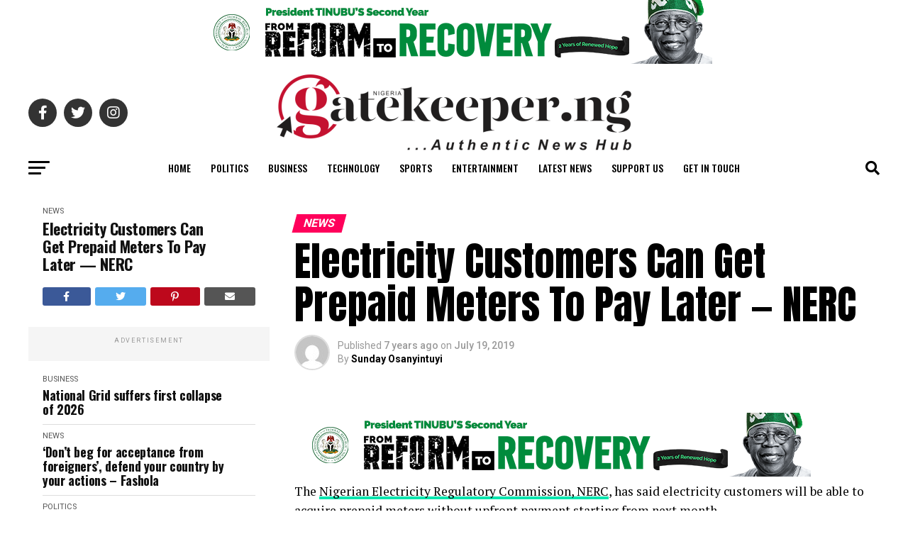

--- FILE ---
content_type: text/html; charset=UTF-8
request_url: https://gatekeeper.ng/electricity-customers-can-get-prepaid-meters-pay-later-nerc/
body_size: 23313
content:
<!DOCTYPE html>
<html lang="en-US">
<head>
<meta charset="UTF-8" >
<meta name="viewport" id="viewport" content="width=device-width, initial-scale=1.0, maximum-scale=5.0, minimum-scale=1.0, user-scalable=yes" />
<link rel="pingback" href="https://gatekeeper.ng/xmlrpc.php" />
<meta property="og:type" content="article" />
					<meta property="og:image" content="" />
		<meta name="twitter:image" content="" />
	<meta property="og:url" content="https://gatekeeper.ng/electricity-customers-can-get-prepaid-meters-pay-later-nerc/" />
<meta property="og:title" content="Electricity Customers Can Get Prepaid Meters To Pay Later — NERC" />
<meta property="og:description" content="The Nigerian Electricity Regulatory Commission, NERC, has said electricity customers will be able to acquire prepaid meters without upfront payment starting from next month. NERC said customers could get prepaid meters and pay in installments within one year or a maximum of 10 years, with the prices of a one-phase and three-phase meters put at [&hellip;]" />
<meta name="twitter:card" content="summary_large_image">
<meta name="twitter:url" content="https://gatekeeper.ng/electricity-customers-can-get-prepaid-meters-pay-later-nerc/">
<meta name="twitter:title" content="Electricity Customers Can Get Prepaid Meters To Pay Later — NERC">
<meta name="twitter:description" content="The Nigerian Electricity Regulatory Commission, NERC, has said electricity customers will be able to acquire prepaid meters without upfront payment starting from next month. NERC said customers could get prepaid meters and pay in installments within one year or a maximum of 10 years, with the prices of a one-phase and three-phase meters put at [&hellip;]">
<script type="text/javascript">
/* <![CDATA[ */
(()=>{var e={};e.g=function(){if("object"==typeof globalThis)return globalThis;try{return this||new Function("return this")()}catch(e){if("object"==typeof window)return window}}(),function({ampUrl:n,isCustomizePreview:t,isAmpDevMode:r,noampQueryVarName:o,noampQueryVarValue:s,disabledStorageKey:i,mobileUserAgents:a,regexRegex:c}){if("undefined"==typeof sessionStorage)return;const d=new RegExp(c);if(!a.some((e=>{const n=e.match(d);return!(!n||!new RegExp(n[1],n[2]).test(navigator.userAgent))||navigator.userAgent.includes(e)})))return;e.g.addEventListener("DOMContentLoaded",(()=>{const e=document.getElementById("amp-mobile-version-switcher");if(!e)return;e.hidden=!1;const n=e.querySelector("a[href]");n&&n.addEventListener("click",(()=>{sessionStorage.removeItem(i)}))}));const g=r&&["paired-browsing-non-amp","paired-browsing-amp"].includes(window.name);if(sessionStorage.getItem(i)||t||g)return;const u=new URL(location.href),m=new URL(n);m.hash=u.hash,u.searchParams.has(o)&&s===u.searchParams.get(o)?sessionStorage.setItem(i,"1"):m.href!==u.href&&(window.stop(),location.replace(m.href))}({"ampUrl":"https:\/\/gatekeeper.ng\/electricity-customers-can-get-prepaid-meters-pay-later-nerc\/?amp=1","noampQueryVarName":"noamp","noampQueryVarValue":"mobile","disabledStorageKey":"amp_mobile_redirect_disabled","mobileUserAgents":["Mobile","Android","Silk\/","Kindle","BlackBerry","Opera Mini","Opera Mobi"],"regexRegex":"^\\\/((?:.|\\n)+)\\\/([i]*)$","isCustomizePreview":false,"isAmpDevMode":false})})();
/* ]]> */
</script>
<meta name='robots' content='index, follow, max-snippet:-1, max-image-preview:large, max-video-preview:-1' />
<meta name="google" content="nositelinkssearchbox" ><link rel="canonical" href="https://gatekeeper.ng/electricity-customers-can-get-prepaid-meters-pay-later-nerc/" />
<meta name="description" content="The Nigerian Electricity Regulatory Commission, NERC, has said electricity customers will be able to acquire prepaid meters without upfront payment starting from next month. NERC said customers could get prepaid meters and pay in installments within one year or a maximum of 10 years, with the prices of a one-phase and three-phase meters put at [&hellip;]"><script type="application/ld+json">{"@context":"https://schema.org","@type":"Organization","@id":"https://gatekeeper.ng/#","name":"","url":"https://gatekeeper.ng","logo":{"@type":"ImageObject","@id":"https://gatekeeper.ng/#logo","inLanguage":"en-US"},"description":"GateKeeper News","sameAs":["https://x.com/"]}</script><meta property="og:url" content="https://gatekeeper.ng/electricity-customers-can-get-prepaid-meters-pay-later-nerc/" /><meta property="og:site_name" content="GateKeeper News" /><meta property="og:locale" content="en_US" /><meta property="og:type" content="article" /><meta property="og:title" content="Electricity Customers Can Get Prepaid Meters To Pay Later — NERC - GateKeeper News" /><meta property="og:description" content="The Nigerian Electricity Regulatory Commission, NERC, has said electricity customers will be able to acquire prepaid meters without upfront payment starting from next month. NERC said customers could get prepaid meters and pay in installments within one year or a maximum of 10 years, with the prices of a one-phase and three-phase meters put at [&hellip;] " /><meta name="twitter:card" content="summary"/><meta name="twitter:locale" content="en_US"/><meta name="twitter:title"  content="Electricity Customers Can Get Prepaid Meters To Pay Later — NERC - GateKeeper News"/><meta name="twitter:description" content="The Nigerian Electricity Regulatory Commission, NERC, has said electricity customers will be able to acquire prepaid meters without upfront payment starting from next month. NERC said customers could get prepaid meters and pay in installments within one year or a maximum of 10 years, with the prices of a one-phase and three-phase meters put at [&hellip;] "/><meta name="twitter:url" content="https://gatekeeper.ng/electricity-customers-can-get-prepaid-meters-pay-later-nerc/"/>
	<!-- This site is optimized with the Yoast SEO plugin v26.8 - https://yoast.com/product/yoast-seo-wordpress/ -->
	<title>Electricity Customers Can Get Prepaid Meters To Pay Later — NERC |</title>
	<meta name="description" content="Nigerian Electricity Regulatory Commission, NERC has said electricity customers will be able to acquire prepaid meters without upfront payment." />
	<link rel="canonical" href="https://gatekeeper.ng/electricity-customers-can-get-prepaid-meters-pay-later-nerc/" />
	<meta property="og:locale" content="en_US" />
	<meta property="og:type" content="article" />
	<meta property="og:title" content="Electricity Customers Can Get Prepaid Meters To Pay Later — NERC |" />
	<meta property="og:description" content="Nigerian Electricity Regulatory Commission, NERC has said electricity customers will be able to acquire prepaid meters without upfront payment." />
	<meta property="og:url" content="https://gatekeeper.ng/electricity-customers-can-get-prepaid-meters-pay-later-nerc/" />
	<meta property="og:site_name" content="GateKeeper News" />
	<meta property="article:published_time" content="2019-07-19T10:22:37+00:00" />
	<meta name="author" content="Sunday Osanyintuyi" />
	<meta name="twitter:card" content="summary_large_image" />
	<meta name="twitter:label1" content="Written by" />
	<meta name="twitter:data1" content="Sunday Osanyintuyi" />
	<meta name="twitter:label2" content="Est. reading time" />
	<meta name="twitter:data2" content="2 minutes" />
	<script type="application/ld+json" class="yoast-schema-graph">{"@context":"https://schema.org","@graph":[{"@type":"Article","@id":"https://gatekeeper.ng/electricity-customers-can-get-prepaid-meters-pay-later-nerc/#article","isPartOf":{"@id":"https://gatekeeper.ng/electricity-customers-can-get-prepaid-meters-pay-later-nerc/"},"author":{"name":"Sunday Osanyintuyi","@id":"https://gatekeeper.ng/#/schema/person/4d73cbcf7bdd01586e4f3cce7e3151c8"},"headline":"Electricity Customers Can Get Prepaid Meters To Pay Later — NERC","datePublished":"2019-07-19T10:22:37+00:00","mainEntityOfPage":{"@id":"https://gatekeeper.ng/electricity-customers-can-get-prepaid-meters-pay-later-nerc/"},"wordCount":407,"commentCount":0,"publisher":{"@id":"https://gatekeeper.ng/#organization"},"image":{"@id":"https://gatekeeper.ng/electricity-customers-can-get-prepaid-meters-pay-later-nerc/#primaryimage"},"thumbnailUrl":"","keywords":["NERC"],"articleSection":["News"],"inLanguage":"en-US","potentialAction":[{"@type":"CommentAction","name":"Comment","target":["https://gatekeeper.ng/electricity-customers-can-get-prepaid-meters-pay-later-nerc/#respond"]}]},{"@type":"WebPage","@id":"https://gatekeeper.ng/electricity-customers-can-get-prepaid-meters-pay-later-nerc/","url":"https://gatekeeper.ng/electricity-customers-can-get-prepaid-meters-pay-later-nerc/","name":"Electricity Customers Can Get Prepaid Meters To Pay Later — NERC |","isPartOf":{"@id":"https://gatekeeper.ng/#website"},"primaryImageOfPage":{"@id":"https://gatekeeper.ng/electricity-customers-can-get-prepaid-meters-pay-later-nerc/#primaryimage"},"image":{"@id":"https://gatekeeper.ng/electricity-customers-can-get-prepaid-meters-pay-later-nerc/#primaryimage"},"thumbnailUrl":"","datePublished":"2019-07-19T10:22:37+00:00","description":"Nigerian Electricity Regulatory Commission, NERC has said electricity customers will be able to acquire prepaid meters without upfront payment.","breadcrumb":{"@id":"https://gatekeeper.ng/electricity-customers-can-get-prepaid-meters-pay-later-nerc/#breadcrumb"},"inLanguage":"en-US","potentialAction":[{"@type":"ReadAction","target":["https://gatekeeper.ng/electricity-customers-can-get-prepaid-meters-pay-later-nerc/"]}]},{"@type":"ImageObject","inLanguage":"en-US","@id":"https://gatekeeper.ng/electricity-customers-can-get-prepaid-meters-pay-later-nerc/#primaryimage","url":"","contentUrl":""},{"@type":"BreadcrumbList","@id":"https://gatekeeper.ng/electricity-customers-can-get-prepaid-meters-pay-later-nerc/#breadcrumb","itemListElement":[{"@type":"ListItem","position":1,"name":"Home","item":"https://gatekeeper.ng/"},{"@type":"ListItem","position":2,"name":"Electricity Customers Can Get Prepaid Meters To Pay Later — NERC"}]},{"@type":"WebSite","@id":"https://gatekeeper.ng/#website","url":"https://gatekeeper.ng/","name":"GateKeeper News","description":"Authentic News Hub in Africa","publisher":{"@id":"https://gatekeeper.ng/#organization"},"potentialAction":[{"@type":"SearchAction","target":{"@type":"EntryPoint","urlTemplate":"https://gatekeeper.ng/?s={search_term_string}"},"query-input":{"@type":"PropertyValueSpecification","valueRequired":true,"valueName":"search_term_string"}}],"inLanguage":"en-US"},{"@type":"Organization","@id":"https://gatekeeper.ng/#organization","name":"Naija Gatekeeper News","url":"https://gatekeeper.ng/","logo":{"@type":"ImageObject","inLanguage":"en-US","@id":"https://gatekeeper.ng/#/schema/logo/image/","url":"https://gatekeeper.ng/wp/wp-content/uploads/2022/02/gatekeeper-logo-black.png","contentUrl":"https://gatekeeper.ng/wp/wp-content/uploads/2022/02/gatekeeper-logo-black.png","width":1014,"height":217,"caption":"Naija Gatekeeper News"},"image":{"@id":"https://gatekeeper.ng/#/schema/logo/image/"}},{"@type":"Person","@id":"https://gatekeeper.ng/#/schema/person/4d73cbcf7bdd01586e4f3cce7e3151c8","name":"Sunday Osanyintuyi","image":{"@type":"ImageObject","inLanguage":"en-US","@id":"https://gatekeeper.ng/#/schema/person/image/","url":"https://secure.gravatar.com/avatar/3adbd1ef015d3622646c4a3d461066c56612c650dc980c30038c7f226026ee77?s=96&d=mm&r=g","contentUrl":"https://secure.gravatar.com/avatar/3adbd1ef015d3622646c4a3d461066c56612c650dc980c30038c7f226026ee77?s=96&d=mm&r=g","caption":"Sunday Osanyintuyi"},"sameAs":["https://gatekeeper.ng/wp"],"url":"https://gatekeeper.ng/author/supergatekeeper/"}]}</script>
	<!-- / Yoast SEO plugin. -->


<link rel='dns-prefetch' href='//www.googletagmanager.com' />
<link rel='dns-prefetch' href='//ajax.googleapis.com' />
<link rel='dns-prefetch' href='//fonts.googleapis.com' />
<link rel='dns-prefetch' href='//pagead2.googlesyndication.com' />
<link rel="alternate" type="application/rss+xml" title="GateKeeper News &raquo; Feed" href="https://gatekeeper.ng/feed/" />
<link rel="alternate" type="application/rss+xml" title="GateKeeper News &raquo; Comments Feed" href="https://gatekeeper.ng/comments/feed/" />
<link rel="alternate" type="application/rss+xml" title="GateKeeper News &raquo; Electricity Customers Can Get Prepaid Meters To Pay Later — NERC Comments Feed" href="https://gatekeeper.ng/electricity-customers-can-get-prepaid-meters-pay-later-nerc/feed/" />
<link rel="alternate" title="oEmbed (JSON)" type="application/json+oembed" href="https://gatekeeper.ng/wp-json/oembed/1.0/embed?url=https%3A%2F%2Fgatekeeper.ng%2Felectricity-customers-can-get-prepaid-meters-pay-later-nerc%2F" />
<link rel="alternate" title="oEmbed (XML)" type="text/xml+oembed" href="https://gatekeeper.ng/wp-json/oembed/1.0/embed?url=https%3A%2F%2Fgatekeeper.ng%2Felectricity-customers-can-get-prepaid-meters-pay-later-nerc%2F&#038;format=xml" />
<!-- gatekeeper.ng is managing ads with Advanced Ads 2.0.16 – https://wpadvancedads.com/ --><script id="gatek-ready">
			window.advanced_ads_ready=function(e,a){a=a||"complete";var d=function(e){return"interactive"===a?"loading"!==e:"complete"===e};d(document.readyState)?e():document.addEventListener("readystatechange",(function(a){d(a.target.readyState)&&e()}),{once:"interactive"===a})},window.advanced_ads_ready_queue=window.advanced_ads_ready_queue||[];		</script>
		<style id='wp-img-auto-sizes-contain-inline-css' type='text/css'>
img:is([sizes=auto i],[sizes^="auto," i]){contain-intrinsic-size:3000px 1500px}
/*# sourceURL=wp-img-auto-sizes-contain-inline-css */
</style>
<style id='wp-block-paragraph-inline-css' type='text/css'>
.is-small-text{font-size:.875em}.is-regular-text{font-size:1em}.is-large-text{font-size:2.25em}.is-larger-text{font-size:3em}.has-drop-cap:not(:focus):first-letter{float:left;font-size:8.4em;font-style:normal;font-weight:100;line-height:.68;margin:.05em .1em 0 0;text-transform:uppercase}body.rtl .has-drop-cap:not(:focus):first-letter{float:none;margin-left:.1em}p.has-drop-cap.has-background{overflow:hidden}:root :where(p.has-background){padding:1.25em 2.375em}:where(p.has-text-color:not(.has-link-color)) a{color:inherit}p.has-text-align-left[style*="writing-mode:vertical-lr"],p.has-text-align-right[style*="writing-mode:vertical-rl"]{rotate:180deg}
/*# sourceURL=https://gatekeeper.ng/wp-includes/blocks/paragraph/style.min.css */
</style>
<style id='wp-emoji-styles-inline-css' type='text/css'>

	img.wp-smiley, img.emoji {
		display: inline !important;
		border: none !important;
		box-shadow: none !important;
		height: 1em !important;
		width: 1em !important;
		margin: 0 0.07em !important;
		vertical-align: -0.1em !important;
		background: none !important;
		padding: 0 !important;
	}
/*# sourceURL=wp-emoji-styles-inline-css */
</style>
<style id='wp-block-library-inline-css' type='text/css'>
:root{--wp-block-synced-color:#7a00df;--wp-block-synced-color--rgb:122,0,223;--wp-bound-block-color:var(--wp-block-synced-color);--wp-editor-canvas-background:#ddd;--wp-admin-theme-color:#007cba;--wp-admin-theme-color--rgb:0,124,186;--wp-admin-theme-color-darker-10:#006ba1;--wp-admin-theme-color-darker-10--rgb:0,107,160.5;--wp-admin-theme-color-darker-20:#005a87;--wp-admin-theme-color-darker-20--rgb:0,90,135;--wp-admin-border-width-focus:2px}@media (min-resolution:192dpi){:root{--wp-admin-border-width-focus:1.5px}}.wp-element-button{cursor:pointer}:root .has-very-light-gray-background-color{background-color:#eee}:root .has-very-dark-gray-background-color{background-color:#313131}:root .has-very-light-gray-color{color:#eee}:root .has-very-dark-gray-color{color:#313131}:root .has-vivid-green-cyan-to-vivid-cyan-blue-gradient-background{background:linear-gradient(135deg,#00d084,#0693e3)}:root .has-purple-crush-gradient-background{background:linear-gradient(135deg,#34e2e4,#4721fb 50%,#ab1dfe)}:root .has-hazy-dawn-gradient-background{background:linear-gradient(135deg,#faaca8,#dad0ec)}:root .has-subdued-olive-gradient-background{background:linear-gradient(135deg,#fafae1,#67a671)}:root .has-atomic-cream-gradient-background{background:linear-gradient(135deg,#fdd79a,#004a59)}:root .has-nightshade-gradient-background{background:linear-gradient(135deg,#330968,#31cdcf)}:root .has-midnight-gradient-background{background:linear-gradient(135deg,#020381,#2874fc)}:root{--wp--preset--font-size--normal:16px;--wp--preset--font-size--huge:42px}.has-regular-font-size{font-size:1em}.has-larger-font-size{font-size:2.625em}.has-normal-font-size{font-size:var(--wp--preset--font-size--normal)}.has-huge-font-size{font-size:var(--wp--preset--font-size--huge)}.has-text-align-center{text-align:center}.has-text-align-left{text-align:left}.has-text-align-right{text-align:right}.has-fit-text{white-space:nowrap!important}#end-resizable-editor-section{display:none}.aligncenter{clear:both}.items-justified-left{justify-content:flex-start}.items-justified-center{justify-content:center}.items-justified-right{justify-content:flex-end}.items-justified-space-between{justify-content:space-between}.screen-reader-text{border:0;clip-path:inset(50%);height:1px;margin:-1px;overflow:hidden;padding:0;position:absolute;width:1px;word-wrap:normal!important}.screen-reader-text:focus{background-color:#ddd;clip-path:none;color:#444;display:block;font-size:1em;height:auto;left:5px;line-height:normal;padding:15px 23px 14px;text-decoration:none;top:5px;width:auto;z-index:100000}html :where(.has-border-color){border-style:solid}html :where([style*=border-top-color]){border-top-style:solid}html :where([style*=border-right-color]){border-right-style:solid}html :where([style*=border-bottom-color]){border-bottom-style:solid}html :where([style*=border-left-color]){border-left-style:solid}html :where([style*=border-width]){border-style:solid}html :where([style*=border-top-width]){border-top-style:solid}html :where([style*=border-right-width]){border-right-style:solid}html :where([style*=border-bottom-width]){border-bottom-style:solid}html :where([style*=border-left-width]){border-left-style:solid}html :where(img[class*=wp-image-]){height:auto;max-width:100%}:where(figure){margin:0 0 1em}html :where(.is-position-sticky){--wp-admin--admin-bar--position-offset:var(--wp-admin--admin-bar--height,0px)}@media screen and (max-width:600px){html :where(.is-position-sticky){--wp-admin--admin-bar--position-offset:0px}}

/*# sourceURL=wp-block-library-inline-css */
</style><style id='global-styles-inline-css' type='text/css'>
:root{--wp--preset--aspect-ratio--square: 1;--wp--preset--aspect-ratio--4-3: 4/3;--wp--preset--aspect-ratio--3-4: 3/4;--wp--preset--aspect-ratio--3-2: 3/2;--wp--preset--aspect-ratio--2-3: 2/3;--wp--preset--aspect-ratio--16-9: 16/9;--wp--preset--aspect-ratio--9-16: 9/16;--wp--preset--color--black: #000000;--wp--preset--color--cyan-bluish-gray: #abb8c3;--wp--preset--color--white: #ffffff;--wp--preset--color--pale-pink: #f78da7;--wp--preset--color--vivid-red: #cf2e2e;--wp--preset--color--luminous-vivid-orange: #ff6900;--wp--preset--color--luminous-vivid-amber: #fcb900;--wp--preset--color--light-green-cyan: #7bdcb5;--wp--preset--color--vivid-green-cyan: #00d084;--wp--preset--color--pale-cyan-blue: #8ed1fc;--wp--preset--color--vivid-cyan-blue: #0693e3;--wp--preset--color--vivid-purple: #9b51e0;--wp--preset--gradient--vivid-cyan-blue-to-vivid-purple: linear-gradient(135deg,rgb(6,147,227) 0%,rgb(155,81,224) 100%);--wp--preset--gradient--light-green-cyan-to-vivid-green-cyan: linear-gradient(135deg,rgb(122,220,180) 0%,rgb(0,208,130) 100%);--wp--preset--gradient--luminous-vivid-amber-to-luminous-vivid-orange: linear-gradient(135deg,rgb(252,185,0) 0%,rgb(255,105,0) 100%);--wp--preset--gradient--luminous-vivid-orange-to-vivid-red: linear-gradient(135deg,rgb(255,105,0) 0%,rgb(207,46,46) 100%);--wp--preset--gradient--very-light-gray-to-cyan-bluish-gray: linear-gradient(135deg,rgb(238,238,238) 0%,rgb(169,184,195) 100%);--wp--preset--gradient--cool-to-warm-spectrum: linear-gradient(135deg,rgb(74,234,220) 0%,rgb(151,120,209) 20%,rgb(207,42,186) 40%,rgb(238,44,130) 60%,rgb(251,105,98) 80%,rgb(254,248,76) 100%);--wp--preset--gradient--blush-light-purple: linear-gradient(135deg,rgb(255,206,236) 0%,rgb(152,150,240) 100%);--wp--preset--gradient--blush-bordeaux: linear-gradient(135deg,rgb(254,205,165) 0%,rgb(254,45,45) 50%,rgb(107,0,62) 100%);--wp--preset--gradient--luminous-dusk: linear-gradient(135deg,rgb(255,203,112) 0%,rgb(199,81,192) 50%,rgb(65,88,208) 100%);--wp--preset--gradient--pale-ocean: linear-gradient(135deg,rgb(255,245,203) 0%,rgb(182,227,212) 50%,rgb(51,167,181) 100%);--wp--preset--gradient--electric-grass: linear-gradient(135deg,rgb(202,248,128) 0%,rgb(113,206,126) 100%);--wp--preset--gradient--midnight: linear-gradient(135deg,rgb(2,3,129) 0%,rgb(40,116,252) 100%);--wp--preset--font-size--small: 13px;--wp--preset--font-size--medium: 20px;--wp--preset--font-size--large: 36px;--wp--preset--font-size--x-large: 42px;--wp--preset--spacing--20: 0.44rem;--wp--preset--spacing--30: 0.67rem;--wp--preset--spacing--40: 1rem;--wp--preset--spacing--50: 1.5rem;--wp--preset--spacing--60: 2.25rem;--wp--preset--spacing--70: 3.38rem;--wp--preset--spacing--80: 5.06rem;--wp--preset--shadow--natural: 6px 6px 9px rgba(0, 0, 0, 0.2);--wp--preset--shadow--deep: 12px 12px 50px rgba(0, 0, 0, 0.4);--wp--preset--shadow--sharp: 6px 6px 0px rgba(0, 0, 0, 0.2);--wp--preset--shadow--outlined: 6px 6px 0px -3px rgb(255, 255, 255), 6px 6px rgb(0, 0, 0);--wp--preset--shadow--crisp: 6px 6px 0px rgb(0, 0, 0);}:where(.is-layout-flex){gap: 0.5em;}:where(.is-layout-grid){gap: 0.5em;}body .is-layout-flex{display: flex;}.is-layout-flex{flex-wrap: wrap;align-items: center;}.is-layout-flex > :is(*, div){margin: 0;}body .is-layout-grid{display: grid;}.is-layout-grid > :is(*, div){margin: 0;}:where(.wp-block-columns.is-layout-flex){gap: 2em;}:where(.wp-block-columns.is-layout-grid){gap: 2em;}:where(.wp-block-post-template.is-layout-flex){gap: 1.25em;}:where(.wp-block-post-template.is-layout-grid){gap: 1.25em;}.has-black-color{color: var(--wp--preset--color--black) !important;}.has-cyan-bluish-gray-color{color: var(--wp--preset--color--cyan-bluish-gray) !important;}.has-white-color{color: var(--wp--preset--color--white) !important;}.has-pale-pink-color{color: var(--wp--preset--color--pale-pink) !important;}.has-vivid-red-color{color: var(--wp--preset--color--vivid-red) !important;}.has-luminous-vivid-orange-color{color: var(--wp--preset--color--luminous-vivid-orange) !important;}.has-luminous-vivid-amber-color{color: var(--wp--preset--color--luminous-vivid-amber) !important;}.has-light-green-cyan-color{color: var(--wp--preset--color--light-green-cyan) !important;}.has-vivid-green-cyan-color{color: var(--wp--preset--color--vivid-green-cyan) !important;}.has-pale-cyan-blue-color{color: var(--wp--preset--color--pale-cyan-blue) !important;}.has-vivid-cyan-blue-color{color: var(--wp--preset--color--vivid-cyan-blue) !important;}.has-vivid-purple-color{color: var(--wp--preset--color--vivid-purple) !important;}.has-black-background-color{background-color: var(--wp--preset--color--black) !important;}.has-cyan-bluish-gray-background-color{background-color: var(--wp--preset--color--cyan-bluish-gray) !important;}.has-white-background-color{background-color: var(--wp--preset--color--white) !important;}.has-pale-pink-background-color{background-color: var(--wp--preset--color--pale-pink) !important;}.has-vivid-red-background-color{background-color: var(--wp--preset--color--vivid-red) !important;}.has-luminous-vivid-orange-background-color{background-color: var(--wp--preset--color--luminous-vivid-orange) !important;}.has-luminous-vivid-amber-background-color{background-color: var(--wp--preset--color--luminous-vivid-amber) !important;}.has-light-green-cyan-background-color{background-color: var(--wp--preset--color--light-green-cyan) !important;}.has-vivid-green-cyan-background-color{background-color: var(--wp--preset--color--vivid-green-cyan) !important;}.has-pale-cyan-blue-background-color{background-color: var(--wp--preset--color--pale-cyan-blue) !important;}.has-vivid-cyan-blue-background-color{background-color: var(--wp--preset--color--vivid-cyan-blue) !important;}.has-vivid-purple-background-color{background-color: var(--wp--preset--color--vivid-purple) !important;}.has-black-border-color{border-color: var(--wp--preset--color--black) !important;}.has-cyan-bluish-gray-border-color{border-color: var(--wp--preset--color--cyan-bluish-gray) !important;}.has-white-border-color{border-color: var(--wp--preset--color--white) !important;}.has-pale-pink-border-color{border-color: var(--wp--preset--color--pale-pink) !important;}.has-vivid-red-border-color{border-color: var(--wp--preset--color--vivid-red) !important;}.has-luminous-vivid-orange-border-color{border-color: var(--wp--preset--color--luminous-vivid-orange) !important;}.has-luminous-vivid-amber-border-color{border-color: var(--wp--preset--color--luminous-vivid-amber) !important;}.has-light-green-cyan-border-color{border-color: var(--wp--preset--color--light-green-cyan) !important;}.has-vivid-green-cyan-border-color{border-color: var(--wp--preset--color--vivid-green-cyan) !important;}.has-pale-cyan-blue-border-color{border-color: var(--wp--preset--color--pale-cyan-blue) !important;}.has-vivid-cyan-blue-border-color{border-color: var(--wp--preset--color--vivid-cyan-blue) !important;}.has-vivid-purple-border-color{border-color: var(--wp--preset--color--vivid-purple) !important;}.has-vivid-cyan-blue-to-vivid-purple-gradient-background{background: var(--wp--preset--gradient--vivid-cyan-blue-to-vivid-purple) !important;}.has-light-green-cyan-to-vivid-green-cyan-gradient-background{background: var(--wp--preset--gradient--light-green-cyan-to-vivid-green-cyan) !important;}.has-luminous-vivid-amber-to-luminous-vivid-orange-gradient-background{background: var(--wp--preset--gradient--luminous-vivid-amber-to-luminous-vivid-orange) !important;}.has-luminous-vivid-orange-to-vivid-red-gradient-background{background: var(--wp--preset--gradient--luminous-vivid-orange-to-vivid-red) !important;}.has-very-light-gray-to-cyan-bluish-gray-gradient-background{background: var(--wp--preset--gradient--very-light-gray-to-cyan-bluish-gray) !important;}.has-cool-to-warm-spectrum-gradient-background{background: var(--wp--preset--gradient--cool-to-warm-spectrum) !important;}.has-blush-light-purple-gradient-background{background: var(--wp--preset--gradient--blush-light-purple) !important;}.has-blush-bordeaux-gradient-background{background: var(--wp--preset--gradient--blush-bordeaux) !important;}.has-luminous-dusk-gradient-background{background: var(--wp--preset--gradient--luminous-dusk) !important;}.has-pale-ocean-gradient-background{background: var(--wp--preset--gradient--pale-ocean) !important;}.has-electric-grass-gradient-background{background: var(--wp--preset--gradient--electric-grass) !important;}.has-midnight-gradient-background{background: var(--wp--preset--gradient--midnight) !important;}.has-small-font-size{font-size: var(--wp--preset--font-size--small) !important;}.has-medium-font-size{font-size: var(--wp--preset--font-size--medium) !important;}.has-large-font-size{font-size: var(--wp--preset--font-size--large) !important;}.has-x-large-font-size{font-size: var(--wp--preset--font-size--x-large) !important;}
/*# sourceURL=global-styles-inline-css */
</style>

<style id='classic-theme-styles-inline-css' type='text/css'>
/*! This file is auto-generated */
.wp-block-button__link{color:#fff;background-color:#32373c;border-radius:9999px;box-shadow:none;text-decoration:none;padding:calc(.667em + 2px) calc(1.333em + 2px);font-size:1.125em}.wp-block-file__button{background:#32373c;color:#fff;text-decoration:none}
/*# sourceURL=/wp-includes/css/classic-themes.min.css */
</style>
<link rel='stylesheet' id='ql-jquery-ui-css' href='//ajax.googleapis.com/ajax/libs/jqueryui/1.12.1/themes/smoothness/jquery-ui.css?ver=6.9' type='text/css' media='all' />
<link rel='stylesheet' id='mvp-custom-style-css' href='https://gatekeeper.ng/wp-content/themes/zox-news/style.css?ver=6.9' type='text/css' media='all' />
<style id='mvp-custom-style-inline-css' type='text/css'>


#mvp-wallpaper {
	background: url() no-repeat 50% 0;
	}

#mvp-foot-copy a {
	color: #0be6af;
	}

#mvp-content-main p a,
#mvp-content-main ul a,
#mvp-content-main ol a,
.mvp-post-add-main p a,
.mvp-post-add-main ul a,
.mvp-post-add-main ol a {
	box-shadow: inset 0 -4px 0 #0be6af;
	}

#mvp-content-main p a:hover,
#mvp-content-main ul a:hover,
#mvp-content-main ol a:hover,
.mvp-post-add-main p a:hover,
.mvp-post-add-main ul a:hover,
.mvp-post-add-main ol a:hover {
	background: #0be6af;
	}

a,
a:visited,
.post-info-name a,
.woocommerce .woocommerce-breadcrumb a {
	color: #ff005b;
	}

#mvp-side-wrap a:hover {
	color: #ff005b;
	}

.mvp-fly-top:hover,
.mvp-vid-box-wrap,
ul.mvp-soc-mob-list li.mvp-soc-mob-com {
	background: #0be6af;
	}

nav.mvp-fly-nav-menu ul li.menu-item-has-children:after,
.mvp-feat1-left-wrap span.mvp-cd-cat,
.mvp-widget-feat1-top-story span.mvp-cd-cat,
.mvp-widget-feat2-left-cont span.mvp-cd-cat,
.mvp-widget-dark-feat span.mvp-cd-cat,
.mvp-widget-dark-sub span.mvp-cd-cat,
.mvp-vid-wide-text span.mvp-cd-cat,
.mvp-feat2-top-text span.mvp-cd-cat,
.mvp-feat3-main-story span.mvp-cd-cat,
.mvp-feat3-sub-text span.mvp-cd-cat,
.mvp-feat4-main-text span.mvp-cd-cat,
.woocommerce-message:before,
.woocommerce-info:before,
.woocommerce-message:before {
	color: #0be6af;
	}

#searchform input,
.mvp-authors-name {
	border-bottom: 1px solid #0be6af;
	}

.mvp-fly-top:hover {
	border-top: 1px solid #0be6af;
	border-left: 1px solid #0be6af;
	border-bottom: 1px solid #0be6af;
	}

.woocommerce .widget_price_filter .ui-slider .ui-slider-handle,
.woocommerce #respond input#submit.alt,
.woocommerce a.button.alt,
.woocommerce button.button.alt,
.woocommerce input.button.alt,
.woocommerce #respond input#submit.alt:hover,
.woocommerce a.button.alt:hover,
.woocommerce button.button.alt:hover,
.woocommerce input.button.alt:hover {
	background-color: #0be6af;
	}

.woocommerce-error,
.woocommerce-info,
.woocommerce-message {
	border-top-color: #0be6af;
	}

ul.mvp-feat1-list-buts li.active span.mvp-feat1-list-but,
span.mvp-widget-home-title,
span.mvp-post-cat,
span.mvp-feat1-pop-head {
	background: #ff005b;
	}

.woocommerce span.onsale {
	background-color: #ff005b;
	}

.mvp-widget-feat2-side-more-but,
.woocommerce .star-rating span:before,
span.mvp-prev-next-label,
.mvp-cat-date-wrap .sticky {
	color: #ff005b !important;
	}

#mvp-main-nav-top,
#mvp-fly-wrap,
.mvp-soc-mob-right,
#mvp-main-nav-small-cont {
	background: #000000;
	}

#mvp-main-nav-small .mvp-fly-but-wrap span,
#mvp-main-nav-small .mvp-search-but-wrap span,
.mvp-nav-top-left .mvp-fly-but-wrap span,
#mvp-fly-wrap .mvp-fly-but-wrap span {
	background: #555555;
	}

.mvp-nav-top-right .mvp-nav-search-but,
span.mvp-fly-soc-head,
.mvp-soc-mob-right i,
#mvp-main-nav-small span.mvp-nav-search-but,
#mvp-main-nav-small .mvp-nav-menu ul li a  {
	color: #555555;
	}

#mvp-main-nav-small .mvp-nav-menu ul li.menu-item-has-children a:after {
	border-color: #555555 transparent transparent transparent;
	}

#mvp-nav-top-wrap span.mvp-nav-search-but:hover,
#mvp-main-nav-small span.mvp-nav-search-but:hover {
	color: #0be6af;
	}

#mvp-nav-top-wrap .mvp-fly-but-wrap:hover span,
#mvp-main-nav-small .mvp-fly-but-wrap:hover span,
span.mvp-woo-cart-num:hover {
	background: #0be6af;
	}

#mvp-main-nav-bot-cont {
	background: #ffffff;
	}

#mvp-nav-bot-wrap .mvp-fly-but-wrap span,
#mvp-nav-bot-wrap .mvp-search-but-wrap span {
	background: #000000;
	}

#mvp-nav-bot-wrap span.mvp-nav-search-but,
#mvp-nav-bot-wrap .mvp-nav-menu ul li a {
	color: #000000;
	}

#mvp-nav-bot-wrap .mvp-nav-menu ul li.menu-item-has-children a:after {
	border-color: #000000 transparent transparent transparent;
	}

.mvp-nav-menu ul li:hover a {
	border-bottom: 5px solid #0be6af;
	}

#mvp-nav-bot-wrap .mvp-fly-but-wrap:hover span {
	background: #0be6af;
	}

#mvp-nav-bot-wrap span.mvp-nav-search-but:hover {
	color: #0be6af;
	}

body,
.mvp-feat1-feat-text p,
.mvp-feat2-top-text p,
.mvp-feat3-main-text p,
.mvp-feat3-sub-text p,
#searchform input,
.mvp-author-info-text,
span.mvp-post-excerpt,
.mvp-nav-menu ul li ul.sub-menu li a,
nav.mvp-fly-nav-menu ul li a,
.mvp-ad-label,
span.mvp-feat-caption,
.mvp-post-tags a,
.mvp-post-tags a:visited,
span.mvp-author-box-name a,
#mvp-author-box-text p,
.mvp-post-gallery-text p,
ul.mvp-soc-mob-list li span,
#comments,
h3#reply-title,
h2.comments,
#mvp-foot-copy p,
span.mvp-fly-soc-head,
.mvp-post-tags-header,
span.mvp-prev-next-label,
span.mvp-post-add-link-but,
#mvp-comments-button a,
#mvp-comments-button span.mvp-comment-but-text,
.woocommerce ul.product_list_widget span.product-title,
.woocommerce ul.product_list_widget li a,
.woocommerce #reviews #comments ol.commentlist li .comment-text p.meta,
.woocommerce div.product p.price,
.woocommerce div.product p.price ins,
.woocommerce div.product p.price del,
.woocommerce ul.products li.product .price del,
.woocommerce ul.products li.product .price ins,
.woocommerce ul.products li.product .price,
.woocommerce #respond input#submit,
.woocommerce a.button,
.woocommerce button.button,
.woocommerce input.button,
.woocommerce .widget_price_filter .price_slider_amount .button,
.woocommerce span.onsale,
.woocommerce-review-link,
#woo-content p.woocommerce-result-count,
.woocommerce div.product .woocommerce-tabs ul.tabs li a,
a.mvp-inf-more-but,
span.mvp-cont-read-but,
span.mvp-cd-cat,
span.mvp-cd-date,
.mvp-feat4-main-text p,
span.mvp-woo-cart-num,
span.mvp-widget-home-title2,
.wp-caption,
#mvp-content-main p.wp-caption-text,
.gallery-caption,
.mvp-post-add-main p.wp-caption-text,
#bbpress-forums,
#bbpress-forums p,
.protected-post-form input,
#mvp-feat6-text p {
	font-family: 'Roboto', sans-serif;
	font-display: swap;
	}

.mvp-blog-story-text p,
span.mvp-author-page-desc,
#mvp-404 p,
.mvp-widget-feat1-bot-text p,
.mvp-widget-feat2-left-text p,
.mvp-flex-story-text p,
.mvp-search-text p,
#mvp-content-main p,
.mvp-post-add-main p,
#mvp-content-main ul li,
#mvp-content-main ol li,
.rwp-summary,
.rwp-u-review__comment,
.mvp-feat5-mid-main-text p,
.mvp-feat5-small-main-text p,
#mvp-content-main .wp-block-button__link,
.wp-block-audio figcaption,
.wp-block-video figcaption,
.wp-block-embed figcaption,
.wp-block-verse pre,
pre.wp-block-verse {
	font-family: 'PT Serif', sans-serif;
	font-display: swap;
	}

.mvp-nav-menu ul li a,
#mvp-foot-menu ul li a {
	font-family: 'Oswald', sans-serif;
	font-display: swap;
	}


.mvp-feat1-sub-text h2,
.mvp-feat1-pop-text h2,
.mvp-feat1-list-text h2,
.mvp-widget-feat1-top-text h2,
.mvp-widget-feat1-bot-text h2,
.mvp-widget-dark-feat-text h2,
.mvp-widget-dark-sub-text h2,
.mvp-widget-feat2-left-text h2,
.mvp-widget-feat2-right-text h2,
.mvp-blog-story-text h2,
.mvp-flex-story-text h2,
.mvp-vid-wide-more-text p,
.mvp-prev-next-text p,
.mvp-related-text,
.mvp-post-more-text p,
h2.mvp-authors-latest a,
.mvp-feat2-bot-text h2,
.mvp-feat3-sub-text h2,
.mvp-feat3-main-text h2,
.mvp-feat4-main-text h2,
.mvp-feat5-text h2,
.mvp-feat5-mid-main-text h2,
.mvp-feat5-small-main-text h2,
.mvp-feat5-mid-sub-text h2,
#mvp-feat6-text h2,
.alp-related-posts-wrapper .alp-related-post .post-title {
	font-family: 'Oswald', sans-serif;
	font-display: swap;
	}

.mvp-feat2-top-text h2,
.mvp-feat1-feat-text h2,
h1.mvp-post-title,
h1.mvp-post-title-wide,
.mvp-drop-nav-title h4,
#mvp-content-main blockquote p,
.mvp-post-add-main blockquote p,
#mvp-content-main p.has-large-font-size,
#mvp-404 h1,
#woo-content h1.page-title,
.woocommerce div.product .product_title,
.woocommerce ul.products li.product h3,
.alp-related-posts .current .post-title {
	font-family: 'Oswald', sans-serif;
	font-display: swap;
	}

span.mvp-feat1-pop-head,
.mvp-feat1-pop-text:before,
span.mvp-feat1-list-but,
span.mvp-widget-home-title,
.mvp-widget-feat2-side-more,
span.mvp-post-cat,
span.mvp-page-head,
h1.mvp-author-top-head,
.mvp-authors-name,
#mvp-content-main h1,
#mvp-content-main h2,
#mvp-content-main h3,
#mvp-content-main h4,
#mvp-content-main h5,
#mvp-content-main h6,
.woocommerce .related h2,
.woocommerce div.product .woocommerce-tabs .panel h2,
.woocommerce div.product .product_title,
.mvp-feat5-side-list .mvp-feat1-list-img:after {
	font-family: 'Roboto', sans-serif;
	font-display: swap;
	}

	

	#mvp-main-nav-top {
		background: #fff;
		padding: 15px 0 0;
		}
	#mvp-fly-wrap,
	.mvp-soc-mob-right,
	#mvp-main-nav-small-cont {
		background: #fff;
		}
	#mvp-main-nav-small .mvp-fly-but-wrap span,
	#mvp-main-nav-small .mvp-search-but-wrap span,
	.mvp-nav-top-left .mvp-fly-but-wrap span,
	#mvp-fly-wrap .mvp-fly-but-wrap span {
		background: #000;
		}
	.mvp-nav-top-right .mvp-nav-search-but,
	span.mvp-fly-soc-head,
	.mvp-soc-mob-right i,
	#mvp-main-nav-small span.mvp-nav-search-but,
	#mvp-main-nav-small .mvp-nav-menu ul li a  {
		color: #000;
		}
	#mvp-main-nav-small .mvp-nav-menu ul li.menu-item-has-children a:after {
		border-color: #000 transparent transparent transparent;
		}
	.mvp-feat1-feat-text h2,
	h1.mvp-post-title,
	.mvp-feat2-top-text h2,
	.mvp-feat3-main-text h2,
	#mvp-content-main blockquote p,
	.mvp-post-add-main blockquote p {
		font-family: 'Anton', sans-serif;
		font-weight: 400;
		letter-spacing: normal;
		}
	.mvp-feat1-feat-text h2,
	.mvp-feat2-top-text h2,
	.mvp-feat3-main-text h2 {
		line-height: 1;
		text-transform: uppercase;
		}
		

	span.mvp-nav-soc-but,
	ul.mvp-fly-soc-list li a,
	span.mvp-woo-cart-num {
		background: rgba(0,0,0,.8);
		}
	span.mvp-woo-cart-icon {
		color: rgba(0,0,0,.8);
		}
	nav.mvp-fly-nav-menu ul li,
	nav.mvp-fly-nav-menu ul li ul.sub-menu {
		border-top: 1px solid rgba(0,0,0,.1);
		}
	nav.mvp-fly-nav-menu ul li a {
		color: #000;
		}
	.mvp-drop-nav-title h4 {
		color: #000;
		}
		

	.mvp-nav-links {
		display: none;
		}
		

	.mvp-auto-post-grid {
		grid-template-columns: 340px minmax(0, auto);
	}
		
/*# sourceURL=mvp-custom-style-inline-css */
</style>
<link rel='stylesheet' id='mvp-reset-css' href='https://gatekeeper.ng/wp-content/themes/zox-news/css/reset.css?ver=6.9' type='text/css' media='all' />
<link rel='stylesheet' id='fontawesome-css' href='https://gatekeeper.ng/wp-content/themes/zox-news/font-awesome/css/all.css?ver=6.9' type='text/css' media='all' />
<link crossorigin="anonymous" rel='stylesheet' id='mvp-fonts-css' href='//fonts.googleapis.com/css?family=Roboto%3A300%2C400%2C700%2C900%7COswald%3A400%2C700%7CAdvent+Pro%3A700%7COpen+Sans%3A700%7CAnton%3A400Oswald%3A100%2C200%2C300%2C400%2C500%2C600%2C700%2C800%2C900%7COswald%3A100%2C200%2C300%2C400%2C500%2C600%2C700%2C800%2C900%7CRoboto%3A100%2C200%2C300%2C400%2C500%2C600%2C700%2C800%2C900%7CRoboto%3A100%2C200%2C300%2C400%2C500%2C600%2C700%2C800%2C900%7CPT+Serif%3A100%2C200%2C300%2C400%2C500%2C600%2C700%2C800%2C900%7COswald%3A100%2C200%2C300%2C400%2C500%2C600%2C700%2C800%2C900%26subset%3Dlatin%2Clatin-ext%2Ccyrillic%2Ccyrillic-ext%2Cgreek-ext%2Cgreek%2Cvietnamese%26display%3Dswap' type='text/css' media='all' />
<link rel='stylesheet' id='mvp-media-queries-css' href='https://gatekeeper.ng/wp-content/themes/zox-news/css/media-queries.css?ver=6.9' type='text/css' media='all' />
<script type="text/javascript" src="https://gatekeeper.ng/wp-includes/js/jquery/jquery.min.js?ver=3.7.1" id="jquery-core-js"></script>
<script type="text/javascript" src="https://gatekeeper.ng/wp-includes/js/jquery/jquery-migrate.min.js?ver=3.4.1" id="jquery-migrate-js"></script>

<!-- Google tag (gtag.js) snippet added by Site Kit -->
<!-- Google Analytics snippet added by Site Kit -->
<!-- Google Ads snippet added by Site Kit -->
<script type="text/javascript" src="https://www.googletagmanager.com/gtag/js?id=G-44FTK5YYPQ" id="google_gtagjs-js" async></script>
<script type="text/javascript" id="google_gtagjs-js-after">
/* <![CDATA[ */
window.dataLayer = window.dataLayer || [];function gtag(){dataLayer.push(arguments);}
gtag("set","linker",{"domains":["gatekeeper.ng"]});
gtag("js", new Date());
gtag("set", "developer_id.dZTNiMT", true);
gtag("config", "G-44FTK5YYPQ");
gtag("config", "AW-142112265");
//# sourceURL=google_gtagjs-js-after
/* ]]> */
</script>
<link rel="https://api.w.org/" href="https://gatekeeper.ng/wp-json/" /><link rel="alternate" title="JSON" type="application/json" href="https://gatekeeper.ng/wp-json/wp/v2/posts/3454" /><link rel="EditURI" type="application/rsd+xml" title="RSD" href="https://gatekeeper.ng/xmlrpc.php?rsd" />
<meta name="generator" content="WordPress 6.9" />
<link rel='shortlink' href='https://gatekeeper.ng/?p=3454' />
<meta name="generator" content="Site Kit by Google 1.170.0" /><link rel="alternate" type="text/html" media="only screen and (max-width: 640px)" href="https://gatekeeper.ng/electricity-customers-can-get-prepaid-meters-pay-later-nerc/?amp=1">
<!-- Google AdSense meta tags added by Site Kit -->
<meta name="google-adsense-platform-account" content="ca-host-pub-2644536267352236">
<meta name="google-adsense-platform-domain" content="sitekit.withgoogle.com">
<!-- End Google AdSense meta tags added by Site Kit -->
<link rel="amphtml" href="https://gatekeeper.ng/electricity-customers-can-get-prepaid-meters-pay-later-nerc/?amp=1">
<!-- Google AdSense snippet added by Site Kit -->
<script type="text/javascript" async="async" src="https://pagead2.googlesyndication.com/pagead/js/adsbygoogle.js?client=ca-pub-1418224483652737&amp;host=ca-host-pub-2644536267352236" crossorigin="anonymous"></script>

<!-- End Google AdSense snippet added by Site Kit -->
<style>#amp-mobile-version-switcher{left:0;position:absolute;width:100%;z-index:100}#amp-mobile-version-switcher>a{background-color:#444;border:0;color:#eaeaea;display:block;font-family:-apple-system,BlinkMacSystemFont,Segoe UI,Roboto,Oxygen-Sans,Ubuntu,Cantarell,Helvetica Neue,sans-serif;font-size:16px;font-weight:600;padding:15px 0;text-align:center;-webkit-text-decoration:none;text-decoration:none}#amp-mobile-version-switcher>a:active,#amp-mobile-version-switcher>a:focus,#amp-mobile-version-switcher>a:hover{-webkit-text-decoration:underline;text-decoration:underline}</style><link rel="icon" href="https://gatekeeper.ng/wp-content/uploads/2022/02/cropped-gatekeeper-logo-bb-32x32.jpg" sizes="32x32" />
<link rel="icon" href="https://gatekeeper.ng/wp-content/uploads/2022/02/cropped-gatekeeper-logo-bb-192x192.jpg" sizes="192x192" />
<link rel="apple-touch-icon" href="https://gatekeeper.ng/wp-content/uploads/2022/02/cropped-gatekeeper-logo-bb-180x180.jpg" />
<meta name="msapplication-TileImage" content="https://gatekeeper.ng/wp-content/uploads/2022/02/cropped-gatekeeper-logo-bb-270x270.jpg" />
</head>
<body class="wp-singular post-template-default single single-post postid-3454 single-format-standard wp-embed-responsive wp-theme-zox-news td-standard-pack aa-prefix-gatek-">
	<div id="mvp-fly-wrap">
	<div id="mvp-fly-menu-top" class="left relative">
		<div class="mvp-fly-top-out left relative">
			<div class="mvp-fly-top-in">
				<div id="mvp-fly-logo" class="left relative">
											<a href="https://gatekeeper.ng/"><img src="https://gatekeeper.ng/wp-content/uploads/2024/11/gatekeeper-logo-black-2-e1732026992153.png" alt="GateKeeper News" data-rjs="2" /></a>
									</div><!--mvp-fly-logo-->
			</div><!--mvp-fly-top-in-->
			<div class="mvp-fly-but-wrap mvp-fly-but-menu mvp-fly-but-click">
				<span></span>
				<span></span>
				<span></span>
				<span></span>
			</div><!--mvp-fly-but-wrap-->
		</div><!--mvp-fly-top-out-->
	</div><!--mvp-fly-menu-top-->
	<div id="mvp-fly-menu-wrap">
		<nav class="mvp-fly-nav-menu left relative">
			<div class="menu"><ul>
<li class="page_item page-item-165"><a href="https://gatekeeper.ng/about-us/">About Us</a></li>
<li class="page_item page-item-12318"><a href="https://gatekeeper.ng/advert-rates/">Advert Rates</a></li>
<li class="page_item page-item-45713"><a href="https://gatekeeper.ng/contact-us/">Contact Us</a></li>
<li class="page_item page-item-70015"><a href="https://gatekeeper.ng/get-in-touch/">Get in Touch</a></li>
<li class="page_item page-item-5"><a href="https://gatekeeper.ng/">Home</a></li>
<li class="page_item page-item-197"><a href="https://gatekeeper.ng/latest-news/">Latest News</a></li>
<li class="page_item page-item-199"><a href="https://gatekeeper.ng/meet-the-team/">Meet The Team</a></li>
<li class="page_item page-item-40516"><a href="https://gatekeeper.ng/privacy-policy-2/">Privacy Policy</a></li>
<li class="page_item page-item-45834"><a href="https://gatekeeper.ng/support-us/">Support Us</a></li>
<li class="page_item page-item-172"><a href="https://gatekeeper.ng/terms-of-use/">TERMS OF USE</a></li>
</ul></div>
		</nav>
	</div><!--mvp-fly-menu-wrap-->
	<div id="mvp-fly-soc-wrap">
		<span class="mvp-fly-soc-head">Connect with us</span>
		<ul class="mvp-fly-soc-list left relative">
							<li><a href="https://www.facebook.com/Gatekeepernews/?_rdc=1&#038;_rdr" target="_blank" class="fab fa-facebook-f"></a></li>
										<li><a href="https://x.com/Gatekeeperng/" target="_blank" class="fab fa-twitter"></a></li>
													<li><a href="https://www.instagram.com/accounts/login/?next=https%3A%2F%2Fwww.instagram.com%2FGatekeeperng%2F&#038;is_from_rle" target="_blank" class="fab fa-instagram"></a></li>
																	</ul>
	</div><!--mvp-fly-soc-wrap-->
</div><!--mvp-fly-wrap-->	<div id="mvp-site" class="left relative">
		<div id="mvp-search-wrap">
			<div id="mvp-search-box">
				<form method="get" id="searchform" action="https://gatekeeper.ng/">
	<input type="text" name="s" id="s" value="Search" onfocus='if (this.value == "Search") { this.value = ""; }' onblur='if (this.value == "") { this.value = "Search"; }' />
	<input type="hidden" id="searchsubmit" value="Search" />
</form>			</div><!--mvp-search-box-->
			<div class="mvp-search-but-wrap mvp-search-click">
				<span></span>
				<span></span>
			</div><!--mvp-search-but-wrap-->
		</div><!--mvp-search-wrap-->
				<div id="mvp-site-wall" class="left relative">
											<div id="mvp-leader-wrap">
					<a href="https://statehouse.gov.ng/" aria-label="Tinubu 2nd year ads"><img src="https://gatekeeper.ng/wp-content/uploads/2025/06/728-X-90.png" alt="Tinubu 2nd year ads"    /></a>				</div><!--mvp-leader-wrap-->
										<div id="mvp-site-main" class="left relative">
			<header id="mvp-main-head-wrap" class="left relative">
									<nav id="mvp-main-nav-wrap" class="left relative">
						<div id="mvp-main-nav-top" class="left relative">
							<div class="mvp-main-box">
								<div id="mvp-nav-top-wrap" class="left relative">
									<div class="mvp-nav-top-right-out left relative">
										<div class="mvp-nav-top-right-in">
											<div class="mvp-nav-top-cont left relative">
												<div class="mvp-nav-top-left-out relative">
													<div class="mvp-nav-top-left">
														<div class="mvp-nav-soc-wrap">
																															<a href="https://www.facebook.com/Gatekeepernews/?_rdc=1&amp;_rdr" target="_blank"><span class="mvp-nav-soc-but fab fa-facebook-f"></span></a>
																																														<a href="https://x.com/Gatekeeperng/" target="_blank"><span class="mvp-nav-soc-but fab fa-twitter"></span></a>
																																														<a href="https://www.instagram.com/accounts/login/?next=https%3A%2F%2Fwww.instagram.com%2FGatekeeperng%2F&amp;is_from_rle" target="_blank"><span class="mvp-nav-soc-but fab fa-instagram"></span></a>
																																												</div><!--mvp-nav-soc-wrap-->
														<div class="mvp-fly-but-wrap mvp-fly-but-click left relative">
															<span></span>
															<span></span>
															<span></span>
															<span></span>
														</div><!--mvp-fly-but-wrap-->
													</div><!--mvp-nav-top-left-->
													<div class="mvp-nav-top-left-in">
														<div class="mvp-nav-top-mid left relative" itemscope itemtype="http://schema.org/Organization">
																															<a class="mvp-nav-logo-reg" itemprop="url" href="https://gatekeeper.ng/"><img itemprop="logo" src="https://gatekeeper.ng/wp-content/uploads/2024/11/gatekeeper-logo-black-2-e1732026992153.png" alt="GateKeeper News" data-rjs="2" /></a>
																																														<a class="mvp-nav-logo-small" href="https://gatekeeper.ng/"><img src="https://gatekeeper.ng/wp-content/uploads/2024/11/gatekeeper-logo-black-2-e1732026992153.png" alt="GateKeeper News" data-rjs="2" /></a>
																																														<h2 class="mvp-logo-title">GateKeeper News</h2>
																																														<div class="mvp-drop-nav-title left">
																	<h4>Electricity Customers Can Get Prepaid Meters To Pay Later — NERC</h4>
																</div><!--mvp-drop-nav-title-->
																													</div><!--mvp-nav-top-mid-->
													</div><!--mvp-nav-top-left-in-->
												</div><!--mvp-nav-top-left-out-->
											</div><!--mvp-nav-top-cont-->
										</div><!--mvp-nav-top-right-in-->
										<div class="mvp-nav-top-right">
																						<span class="mvp-nav-search-but fa fa-search fa-2 mvp-search-click"></span>
										</div><!--mvp-nav-top-right-->
									</div><!--mvp-nav-top-right-out-->
								</div><!--mvp-nav-top-wrap-->
							</div><!--mvp-main-box-->
						</div><!--mvp-main-nav-top-->
						<div id="mvp-main-nav-bot" class="left relative">
							<div id="mvp-main-nav-bot-cont" class="left">
								<div class="mvp-main-box">
									<div id="mvp-nav-bot-wrap" class="left">
										<div class="mvp-nav-bot-right-out left">
											<div class="mvp-nav-bot-right-in">
												<div class="mvp-nav-bot-cont left">
													<div class="mvp-nav-bot-left-out">
														<div class="mvp-nav-bot-left left relative">
															<div class="mvp-fly-but-wrap mvp-fly-but-click left relative">
																<span></span>
																<span></span>
																<span></span>
																<span></span>
															</div><!--mvp-fly-but-wrap-->
														</div><!--mvp-nav-bot-left-->
														<div class="mvp-nav-bot-left-in">
															<div class="mvp-nav-menu left">
																<div class="menu-main-menu-container"><ul id="menu-main-menu" class="menu"><li id="menu-item-7" class="menu-item menu-item-type-custom menu-item-object-custom menu-item-home menu-item-7"><a href="https://gatekeeper.ng/">Home</a></li>
<li id="menu-item-364" class="menu-item menu-item-type-taxonomy menu-item-object-category menu-item-364 mvp-mega-dropdown"><a href="https://gatekeeper.ng/category/news/politics/">Politics</a><div class="mvp-mega-dropdown"><div class="mvp-main-box"><ul class="mvp-mega-list"><li><a href="https://gatekeeper.ng/2027-pdp-ticket-is-pen-to-jonathan-others-turaki/"><div class="mvp-mega-img"><img width="400" height="240" src="https://gatekeeper.ng/wp-content/uploads/2025/11/Kabiru-Tanimu-Turaki-400x240.jpg" class="attachment-mvp-mid-thumb size-mvp-mid-thumb wp-post-image" alt="Kabiru Turaki" decoding="async" loading="lazy" srcset="https://gatekeeper.ng/wp-content/uploads/2025/11/Kabiru-Tanimu-Turaki-400x240.jpg 400w, https://gatekeeper.ng/wp-content/uploads/2025/11/Kabiru-Tanimu-Turaki-590x354.jpg 590w" sizes="auto, (max-width: 400px) 100vw, 400px" /></div><p>2027: PDP ticket Is pen to Jonathan, others  -Turaki </p></a></li><li><a href="https://gatekeeper.ng/2027-apc-will-be-voted-out-gbenga-hashim/"><div class="mvp-mega-img"><img width="400" height="235" src="https://gatekeeper.ng/wp-content/uploads/2022/03/APC-flag.jpg" class="attachment-mvp-mid-thumb size-mvp-mid-thumb wp-post-image" alt="" decoding="async" loading="lazy" srcset="https://gatekeeper.ng/wp-content/uploads/2022/03/APC-flag.jpg 600w, https://gatekeeper.ng/wp-content/uploads/2022/03/APC-flag-300x176.jpg 300w, https://gatekeeper.ng/wp-content/uploads/2022/03/APC-flag-150x88.jpg 150w" sizes="auto, (max-width: 400px) 100vw, 400px" /></div><p>2027: APC will be voted out – Gbenga Hashim</p></a></li><li><a href="https://gatekeeper.ng/adc-not-vehicle-for-atikus-presidential-ambition-bolaji-abdullahi/"><div class="mvp-mega-img"><img width="290" height="174" src="https://gatekeeper.ng/wp-content/uploads/2025/07/ADC.jpg" class="attachment-mvp-mid-thumb size-mvp-mid-thumb wp-post-image" alt="ADC" decoding="async" loading="lazy" /></div><p>ADC not vehicle for Atiku’s presidential ambition – Bolaji Abdullahi</p></a></li><li><a href="https://gatekeeper.ng/you-made-right-choice-adc-officially-welcomes-dele-momodu-to-party/"><div class="mvp-mega-img"><img width="400" height="225" src="https://gatekeeper.ng/wp-content/uploads/2022/03/Dele-Momodu.jpg" class="attachment-mvp-mid-thumb size-mvp-mid-thumb wp-post-image" alt="" decoding="async" loading="lazy" srcset="https://gatekeeper.ng/wp-content/uploads/2022/03/Dele-Momodu.jpg 1280w, https://gatekeeper.ng/wp-content/uploads/2022/03/Dele-Momodu-300x169.jpg 300w, https://gatekeeper.ng/wp-content/uploads/2022/03/Dele-Momodu-1024x576.jpg 1024w, https://gatekeeper.ng/wp-content/uploads/2022/03/Dele-Momodu-768x432.jpg 768w, https://gatekeeper.ng/wp-content/uploads/2022/03/Dele-Momodu-150x84.jpg 150w, https://gatekeeper.ng/wp-content/uploads/2022/03/Dele-Momodu-696x392.jpg 696w, https://gatekeeper.ng/wp-content/uploads/2022/03/Dele-Momodu-1068x601.jpg 1068w" sizes="auto, (max-width: 400px) 100vw, 400px" /></div><p>‘You made right choice’ – ADC officially welcomes Dele Momodu to party</p></a></li><li><a href="https://gatekeeper.ng/demolition-80-of-lagos-residents-living-in-poverty-rhodes-vivour/"><div class="mvp-mega-img"><img width="400" height="240" src="https://gatekeeper.ng/wp-content/uploads/2025/09/Rhodes-Vivour-400x240.jpg" class="attachment-mvp-mid-thumb size-mvp-mid-thumb wp-post-image" alt="Rhodes-Vivour" decoding="async" loading="lazy" srcset="https://gatekeeper.ng/wp-content/uploads/2025/09/Rhodes-Vivour-400x240.jpg 400w, https://gatekeeper.ng/wp-content/uploads/2025/09/Rhodes-Vivour-1000x600.jpg 1000w, https://gatekeeper.ng/wp-content/uploads/2025/09/Rhodes-Vivour-590x354.jpg 590w" sizes="auto, (max-width: 400px) 100vw, 400px" /></div><p>Demolition: 80% of Lagos residents living in poverty – Rhodes-Vivour</p></a></li></ul></div></div></li>
<li id="menu-item-176" class="mvp-mega-dropdown menu-item menu-item-type-taxonomy menu-item-object-category menu-item-176 mvp-mega-dropdown"><a href="https://gatekeeper.ng/category/news/business/">Business</a><div class="mvp-mega-dropdown"><div class="mvp-main-box"><ul class="mvp-mega-list"><li><a href="https://gatekeeper.ng/national-grid-suffers-first-collapse-of-2026/"><div class="mvp-mega-img"><img width="384" height="240" src="https://gatekeeper.ng/wp-content/uploads/2022/12/electricity.jpg" class="attachment-mvp-mid-thumb size-mvp-mid-thumb wp-post-image" alt="TCN" decoding="async" loading="lazy" srcset="https://gatekeeper.ng/wp-content/uploads/2022/12/electricity.jpg 696w, https://gatekeeper.ng/wp-content/uploads/2022/12/electricity-300x188.jpg 300w, https://gatekeeper.ng/wp-content/uploads/2022/12/electricity-150x94.jpg 150w" sizes="auto, (max-width: 384px) 100vw, 384px" /></div><p>National Grid suffers first collapse of 2026</p></a></li><li><a href="https://gatekeeper.ng/imf-projects-3-3-global-growth-nigeria-4-4-in-2026/"><div class="mvp-mega-img"><img width="400" height="240" src="https://gatekeeper.ng/wp-content/uploads/2026/01/images-4-400x240.jpeg" class="attachment-mvp-mid-thumb size-mvp-mid-thumb wp-post-image" alt="" decoding="async" loading="lazy" /></div><p>IMF Projects 3.3% Global Growth, Nigeria 4.4% in 2026</p></a></li><li><a href="https://gatekeeper.ng/nigerias-inflation-rises-to-15-15-in-december/"><div class="mvp-mega-img"><img width="400" height="225" src="https://gatekeeper.ng/wp-content/uploads/2024/02/inflation-1024x576-1.jpg" class="attachment-mvp-mid-thumb size-mvp-mid-thumb wp-post-image" alt="inflation" decoding="async" loading="lazy" srcset="https://gatekeeper.ng/wp-content/uploads/2024/02/inflation-1024x576-1.jpg 1024w, https://gatekeeper.ng/wp-content/uploads/2024/02/inflation-1024x576-1-300x169.jpg 300w, https://gatekeeper.ng/wp-content/uploads/2024/02/inflation-1024x576-1-768x432.jpg 768w, https://gatekeeper.ng/wp-content/uploads/2024/02/inflation-1024x576-1-150x84.jpg 150w, https://gatekeeper.ng/wp-content/uploads/2024/02/inflation-1024x576-1-696x392.jpg 696w" sizes="auto, (max-width: 400px) 100vw, 400px" /></div><p>Nigeria’s inflation rises to 15.15% in December</p></a></li><li><a href="https://gatekeeper.ng/tinubu-reacts-as-ngx-hits-n100tn-milestone/"><div class="mvp-mega-img"><img width="400" height="229" src="https://gatekeeper.ng/wp-content/uploads/2023/07/President-Bola-Ahmed-Tinubu-768x439-1.jpg" class="attachment-mvp-mid-thumb size-mvp-mid-thumb wp-post-image" alt="" decoding="async" loading="lazy" srcset="https://gatekeeper.ng/wp-content/uploads/2023/07/President-Bola-Ahmed-Tinubu-768x439-1.jpg 768w, https://gatekeeper.ng/wp-content/uploads/2023/07/President-Bola-Ahmed-Tinubu-768x439-1-300x171.jpg 300w, https://gatekeeper.ng/wp-content/uploads/2023/07/President-Bola-Ahmed-Tinubu-768x439-1-150x86.jpg 150w, https://gatekeeper.ng/wp-content/uploads/2023/07/President-Bola-Ahmed-Tinubu-768x439-1-696x398.jpg 696w" sizes="auto, (max-width: 400px) 100vw, 400px" /></div><p>Tinubu reacts as NGX hits N100tn milestone</p></a></li><li><a href="https://gatekeeper.ng/palmpay-deepens-its-long-term-commitment-in-nigeria-with-new-office-at-33-old-yaba-road-lagos/"><div class="mvp-mega-img"><img width="400" height="240" src="https://gatekeeper.ng/wp-content/uploads/2026/01/IMG-20260108-WA0041-400x240.jpg" class="attachment-mvp-mid-thumb size-mvp-mid-thumb wp-post-image" alt="" decoding="async" loading="lazy" srcset="https://gatekeeper.ng/wp-content/uploads/2026/01/IMG-20260108-WA0041-400x240.jpg 400w, https://gatekeeper.ng/wp-content/uploads/2026/01/IMG-20260108-WA0041-590x354.jpg 590w" sizes="auto, (max-width: 400px) 100vw, 400px" /></div><p>PalmPay Deepens Its Long-Term Commitment In Nigeria with New Office at 33 Old Yaba Road, Lagos</p></a></li></ul></div></div></li>
<li id="menu-item-335" class="mvp-mega-dropdown menu-item menu-item-type-taxonomy menu-item-object-category menu-item-335 mvp-mega-dropdown"><a href="https://gatekeeper.ng/category/news/tech/">Technology</a><div class="mvp-mega-dropdown"><div class="mvp-main-box"><ul class="mvp-mega-list"><li><a href="https://gatekeeper.ng/uk-launches-probe-into-dominance-of-google-search/"><div class="mvp-mega-img"><img width="400" height="240" src="https://gatekeeper.ng/wp-content/uploads/2025/01/google--400x240.jpg" class="attachment-mvp-mid-thumb size-mvp-mid-thumb wp-post-image" alt="" decoding="async" loading="lazy" /></div><p>UK Launches Probe Into Dominance Of Google Search</p></a></li><li><a href="https://gatekeeper.ng/empowering-women-in-tech-aurora-tech-awards-2024-entries-now-open-2/"><div class="mvp-mega-img"><img width="400" height="225" src="https://gatekeeper.ng/wp-content/uploads/2023/09/Aurora-llustration-1-1.png" class="attachment-mvp-mid-thumb size-mvp-mid-thumb wp-post-image" alt="" decoding="async" loading="lazy" srcset="https://gatekeeper.ng/wp-content/uploads/2023/09/Aurora-llustration-1-1.png 1500w, https://gatekeeper.ng/wp-content/uploads/2023/09/Aurora-llustration-1-1-300x168.png 300w, https://gatekeeper.ng/wp-content/uploads/2023/09/Aurora-llustration-1-1-1024x575.png 1024w, https://gatekeeper.ng/wp-content/uploads/2023/09/Aurora-llustration-1-1-768x431.png 768w, https://gatekeeper.ng/wp-content/uploads/2023/09/Aurora-llustration-1-1-150x84.png 150w, https://gatekeeper.ng/wp-content/uploads/2023/09/Aurora-llustration-1-1-696x391.png 696w, https://gatekeeper.ng/wp-content/uploads/2023/09/Aurora-llustration-1-1-1068x600.png 1068w" sizes="auto, (max-width: 400px) 100vw, 400px" /></div><p>Empowering Women in Tech: Aurora Tech Awards 2024 Entries Now Open</p></a></li><li><a href="https://gatekeeper.ng/we-are-committed-to-youths-developemnt-in-lagos-lasg/"><div class="mvp-mega-img"><img width="247" height="204" src="https://gatekeeper.ng/wp-content/uploads/2022/03/logo-lagos.jpg" class="attachment-mvp-mid-thumb size-mvp-mid-thumb wp-post-image" alt="" decoding="async" loading="lazy" srcset="https://gatekeeper.ng/wp-content/uploads/2022/03/logo-lagos.jpg 247w, https://gatekeeper.ng/wp-content/uploads/2022/03/logo-lagos-150x124.jpg 150w" sizes="auto, (max-width: 247px) 100vw, 247px" /></div><p>We Are Committed to Youths Developemnt in Lagos &#8211; LASG</p></a></li><li><a href="https://gatekeeper.ng/sanwo-olu-commends-unilag-nord-over-automobile-hub/"><div class="mvp-mega-img"><img width="360" height="240" src="https://gatekeeper.ng/wp-content/uploads/2022/11/PIX-17.jpg" class="attachment-mvp-mid-thumb size-mvp-mid-thumb wp-post-image" alt="" decoding="async" loading="lazy" srcset="https://gatekeeper.ng/wp-content/uploads/2022/11/PIX-17.jpg 1024w, https://gatekeeper.ng/wp-content/uploads/2022/11/PIX-17-300x200.jpg 300w, https://gatekeeper.ng/wp-content/uploads/2022/11/PIX-17-768x512.jpg 768w, https://gatekeeper.ng/wp-content/uploads/2022/11/PIX-17-150x100.jpg 150w, https://gatekeeper.ng/wp-content/uploads/2022/11/PIX-17-696x464.jpg 696w" sizes="auto, (max-width: 360px) 100vw, 360px" /></div><p>Sanwo Olu Commends Unilag, Nord Over Automobile Hub</p></a></li><li><a href="https://gatekeeper.ng/sanwo-olu-restates-support-for-innovative-driven-youth/"><div class="mvp-mega-img"><img width="400" height="225" src="https://gatekeeper.ng/wp-content/uploads/2022/09/Lagos-Sanwo-Olu.jpg" class="attachment-mvp-mid-thumb size-mvp-mid-thumb wp-post-image" alt="" decoding="async" loading="lazy" srcset="https://gatekeeper.ng/wp-content/uploads/2022/09/Lagos-Sanwo-Olu.jpg 1280w, https://gatekeeper.ng/wp-content/uploads/2022/09/Lagos-Sanwo-Olu-300x169.jpg 300w, https://gatekeeper.ng/wp-content/uploads/2022/09/Lagos-Sanwo-Olu-1024x575.jpg 1024w, https://gatekeeper.ng/wp-content/uploads/2022/09/Lagos-Sanwo-Olu-768x431.jpg 768w, https://gatekeeper.ng/wp-content/uploads/2022/09/Lagos-Sanwo-Olu-150x84.jpg 150w, https://gatekeeper.ng/wp-content/uploads/2022/09/Lagos-Sanwo-Olu-696x391.jpg 696w, https://gatekeeper.ng/wp-content/uploads/2022/09/Lagos-Sanwo-Olu-1068x600.jpg 1068w" sizes="auto, (max-width: 400px) 100vw, 400px" /></div><p>Sanwo-Olu Restates Support For Innovative-Driven Youth</p></a></li></ul></div></div></li>
<li id="menu-item-178" class="mvp-mega-dropdown menu-item menu-item-type-taxonomy menu-item-object-category menu-item-178 mvp-mega-dropdown"><a href="https://gatekeeper.ng/category/sports/">Sports</a><div class="mvp-mega-dropdown"><div class="mvp-main-box"><ul class="mvp-mega-list"><li><a href="https://gatekeeper.ng/ucl-osimhen-available-for-atletico-madrid-clash-buruk/"><div class="mvp-mega-img"><img width="400" height="240" src="https://gatekeeper.ng/wp-content/uploads/2025/03/Osimhens-indispensable-400x240.jpg" class="attachment-mvp-mid-thumb size-mvp-mid-thumb wp-post-image" alt="Osimhen" decoding="async" loading="lazy" srcset="https://gatekeeper.ng/wp-content/uploads/2025/03/Osimhens-indispensable-400x240.jpg 400w, https://gatekeeper.ng/wp-content/uploads/2025/03/Osimhens-indispensable-590x354.jpg 590w" sizes="auto, (max-width: 400px) 100vw, 400px" /></div><p>UCL: Osimhen available for Atletico Madrid clash – Buruk</p></a></li><li><a href="https://gatekeeper.ng/afcon-2025-senegal-defeat-morocco-to-win-trophy/"><div class="mvp-mega-img"><img width="400" height="240" src="https://gatekeeper.ng/wp-content/uploads/2026/01/images-2-1-400x240.jpeg" class="attachment-mvp-mid-thumb size-mvp-mid-thumb wp-post-image" alt="" decoding="async" loading="lazy" /></div><p>AFCON 2025: Senegal defeat Morocco to win trophy</p></a></li><li><a href="https://gatekeeper.ng/afcon-fg-reacts-as-super-eagles-defeat-egypt-to-win-third-place/"><div class="mvp-mega-img"><img width="400" height="240" src="https://gatekeeper.ng/wp-content/uploads/2025/03/Super-Eagles-AFCON-636x424-1-400x240.jpg" class="attachment-mvp-mid-thumb size-mvp-mid-thumb wp-post-image" alt="Super Eagles" decoding="async" loading="lazy" srcset="https://gatekeeper.ng/wp-content/uploads/2025/03/Super-Eagles-AFCON-636x424-1-400x240.jpg 400w, https://gatekeeper.ng/wp-content/uploads/2025/03/Super-Eagles-AFCON-636x424-1-590x354.jpg 590w" sizes="auto, (max-width: 400px) 100vw, 400px" /></div><p>AFCON: FG reacts as Super Eagles defeat Egypt to win third place</p></a></li><li><a href="https://gatekeeper.ng/afcon-2025-nwabali-scoops-man-of-the-match-in-super-eagles-win-over-egypt/"><div class="mvp-mega-img"></div><p>AFCON 2025: Nwabali scoops Man of the Match in Super Eagles’ win over Egypt</p></a></li><li><a href="https://gatekeeper.ng/afcon-nigeria-defeat-egypt-on-penalties-to-secure-third-place/"><div class="mvp-mega-img"><img width="400" height="240" src="https://gatekeeper.ng/wp-content/uploads/2026/01/images-2-400x240.jpeg" class="attachment-mvp-mid-thumb size-mvp-mid-thumb wp-post-image" alt="" decoding="async" loading="lazy" /></div><p>AFCON: Nigeria defeat Egypt on penalties to secure third place</p></a></li></ul></div></div></li>
<li id="menu-item-177" class="mvp-mega-dropdown menu-item menu-item-type-taxonomy menu-item-object-category menu-item-177 mvp-mega-dropdown"><a href="https://gatekeeper.ng/category/entertainment/">Entertainment</a><div class="mvp-mega-dropdown"><div class="mvp-main-box"><ul class="mvp-mega-list"><li><a href="https://gatekeeper.ng/why-iyabo-ojo-unfollowed-no-longer-supports-me-bbnaija-star-phyna/"><div class="mvp-mega-img"><img width="400" height="240" src="https://gatekeeper.ng/wp-content/uploads/2026/01/images-1-1-400x240.jpeg" class="attachment-mvp-mid-thumb size-mvp-mid-thumb wp-post-image" alt="" decoding="async" loading="lazy" /></div><p>Why Iyabo Ojo unfollowed, no longer supports me – BBNaija star Phyna</p></a></li><li><a href="https://gatekeeper.ng/ashabi-simple-breaks-silence-on-why-she-got-portable-arrested/"><div class="mvp-mega-img"><img width="239" height="240" src="https://gatekeeper.ng/wp-content/uploads/2022/07/portable-1019x1024.jpg-1.webp" class="attachment-mvp-mid-thumb size-mvp-mid-thumb wp-post-image" alt="Portable" decoding="async" loading="lazy" srcset="https://gatekeeper.ng/wp-content/uploads/2022/07/portable-1019x1024.jpg-1.webp 1019w, https://gatekeeper.ng/wp-content/uploads/2022/07/portable-1019x1024.jpg-1-300x301.webp 300w, https://gatekeeper.ng/wp-content/uploads/2022/07/portable-1019x1024.jpg-1-150x151.webp 150w, https://gatekeeper.ng/wp-content/uploads/2022/07/portable-1019x1024.jpg-1-768x772.webp 768w, https://gatekeeper.ng/wp-content/uploads/2022/07/portable-1019x1024.jpg-1-696x699.webp 696w" sizes="auto, (max-width: 239px) 100vw, 239px" /></div><p>Ashabi Simple breaks silence on why she got Portable arrested</p></a></li><li><a href="https://gatekeeper.ng/allwell-ademolas-brother-calls-out-iyabo-ojo-lateef-adedimeji-for-not-supporting-her/"><div class="mvp-mega-img"><img width="225" height="225" src="https://gatekeeper.ng/wp-content/uploads/2025/12/Allwell-Ademola.jpg" class="attachment-mvp-mid-thumb size-mvp-mid-thumb wp-post-image" alt="Allwell" decoding="async" loading="lazy" srcset="https://gatekeeper.ng/wp-content/uploads/2025/12/Allwell-Ademola.jpg 225w, https://gatekeeper.ng/wp-content/uploads/2025/12/Allwell-Ademola-150x150.jpg 150w, https://gatekeeper.ng/wp-content/uploads/2025/12/Allwell-Ademola-80x80.jpg 80w" sizes="auto, (max-width: 225px) 100vw, 225px" /></div><p>Allwell Ademola’s brother calls out Iyabo Ojo, Lateef Adedimeji for not supporting her</p></a></li><li><a href="https://gatekeeper.ng/table-talks-ongoing-doris-ogala-gives-update-on-face-off-with-chris-okafor/"><div class="mvp-mega-img"></div><p>‘Table talks ongoing’ – Doris Ogala gives update on face-off with Chris Okafor</p></a></li><li><a href="https://gatekeeper.ng/raymu-announces-new-single-with-you-a-heartfelt-exploration-of-love/"><div class="mvp-mega-img"><img width="400" height="240" src="https://gatekeeper.ng/wp-content/uploads/2025/12/IMG-20251221-WA0005-400x240.jpg" class="attachment-mvp-mid-thumb size-mvp-mid-thumb wp-post-image" alt="" decoding="async" loading="lazy" srcset="https://gatekeeper.ng/wp-content/uploads/2025/12/IMG-20251221-WA0005-400x240.jpg 400w, https://gatekeeper.ng/wp-content/uploads/2025/12/IMG-20251221-WA0005-590x354.jpg 590w" sizes="auto, (max-width: 400px) 100vw, 400px" /></div><p>Raymu Announces New Single “With You” – A Heartfelt Exploration of Love</p></a></li></ul></div></div></li>
<li id="menu-item-297" class="menu-item menu-item-type-post_type menu-item-object-page menu-item-297"><a href="https://gatekeeper.ng/latest-news/">Latest News</a></li>
<li id="menu-item-70020" class="menu-item menu-item-type-post_type menu-item-object-page menu-item-70020"><a href="https://gatekeeper.ng/support-us/">Support Us</a></li>
<li id="menu-item-70019" class="menu-item menu-item-type-post_type menu-item-object-page menu-item-70019"><a href="https://gatekeeper.ng/get-in-touch/">Get in Touch</a></li>
</ul></div>															</div><!--mvp-nav-menu-->
														</div><!--mvp-nav-bot-left-in-->
													</div><!--mvp-nav-bot-left-out-->
												</div><!--mvp-nav-bot-cont-->
											</div><!--mvp-nav-bot-right-in-->
											<div class="mvp-nav-bot-right left relative">
												<span class="mvp-nav-search-but fa fa-search fa-2 mvp-search-click"></span>
											</div><!--mvp-nav-bot-right-->
										</div><!--mvp-nav-bot-right-out-->
									</div><!--mvp-nav-bot-wrap-->
								</div><!--mvp-main-nav-bot-cont-->
							</div><!--mvp-main-box-->
						</div><!--mvp-main-nav-bot-->
					</nav><!--mvp-main-nav-wrap-->
							</header><!--mvp-main-head-wrap-->
			<div id="mvp-main-body-wrap" class="left relative">	<div class="mvp-main-box">
<div class="mvp-auto-post-grid">
	<div class="mvp-alp-side">
		<div class="mvp-alp-side-in">
			<div class="alp-related-posts-wrapper">
	<div class="alp-related-posts">
				<div class="alp-related-post post-3454 current" data-id="3454" data-document-title="">
					<div class="post-details">
				<p class="post-meta">
												<a class="post-category" href="https://gatekeeper.ng/category/news/">News</a>
										</p>
				<a class="post-title" href="https://gatekeeper.ng/electricity-customers-can-get-prepaid-meters-pay-later-nerc/">Electricity Customers Can Get Prepaid Meters To Pay Later — NERC</a>
			</div>
							<div class="mvp-alp-soc-wrap">
					<ul class="mvp-alp-soc-list">
						<a href="#" onclick="window.open('http://www.facebook.com/sharer.php?u=https://gatekeeper.ng/electricity-customers-can-get-prepaid-meters-pay-later-nerc/&amp;t=Electricity Customers Can Get Prepaid Meters To Pay Later — NERC', 'facebookShare', 'width=626,height=436'); return false;" title="Share on Facebook">
							<li class="mvp-alp-soc-fb"><span class="fab fa-facebook-f"></span></li>
						</a>
						<a href="#" onclick="window.open('http://twitter.com/share?text=Electricity Customers Can Get Prepaid Meters To Pay Later — NERC &amp;url=https://gatekeeper.ng/electricity-customers-can-get-prepaid-meters-pay-later-nerc/', 'twitterShare', 'width=626,height=436'); return false;" title="Tweet This Post">
							<li class="mvp-alp-soc-twit"><span class="fab fa-twitter"></span></li>
						</a>
						<a href="#" onclick="window.open('http://pinterest.com/pin/create/button/?url=https://gatekeeper.ng/electricity-customers-can-get-prepaid-meters-pay-later-nerc/&amp;media=&amp;description=Electricity Customers Can Get Prepaid Meters To Pay Later — NERC', 'pinterestShare', 'width=750,height=350'); return false;" title="Pin This Post">
							<li class="mvp-alp-soc-pin"><span class="fab fa-pinterest-p"></span></li>
						</a>
						<a href="mailto:?subject=Electricity Customers Can Get Prepaid Meters To Pay Later — NERC&amp;BODY=I found this article interesting and thought of sharing it with you. Check it out: https://gatekeeper.ng/electricity-customers-can-get-prepaid-meters-pay-later-nerc/">
							<li class="mvp-alp-soc-com"><span class="fas fa-envelope"></span></li>
						</a>
					</ul>
				</div>
					</div>
					<div class="alp-advert">
									<span class="mvp-ad-label">Advertisement</span>
					<script async src="https://pagead2.googlesyndication.com/pagead/js/adsbygoogle.js?client=ca-pub-1418224483652737"
     crossorigin="anonymous"></script>							</div>
				<div class="alp-related-post post-84376 " data-id="84376" data-document-title="">
		
						<div class="post-details">
				<p class="post-meta">
												<a class="post-category" href="https://gatekeeper.ng/category/news/business/">Business</a>
										</p>
				<a class="post-title" href="https://gatekeeper.ng/national-grid-suffers-first-collapse-of-2026/">National Grid suffers first collapse of 2026</a>
			</div>
							<div class="mvp-alp-soc-wrap">
					<ul class="mvp-alp-soc-list">
						<a href="#" onclick="window.open('http://www.facebook.com/sharer.php?u=https://gatekeeper.ng/national-grid-suffers-first-collapse-of-2026/&amp;t=National Grid suffers first collapse of 2026', 'facebookShare', 'width=626,height=436'); return false;" title="Share on Facebook">
							<li class="mvp-alp-soc-fb"><span class="fab fa-facebook-f"></span></li>
						</a>
						<a href="#" onclick="window.open('http://twitter.com/share?text=National Grid suffers first collapse of 2026 &amp;url=https://gatekeeper.ng/national-grid-suffers-first-collapse-of-2026/', 'twitterShare', 'width=626,height=436'); return false;" title="Tweet This Post">
							<li class="mvp-alp-soc-twit"><span class="fab fa-twitter"></span></li>
						</a>
						<a href="#" onclick="window.open('http://pinterest.com/pin/create/button/?url=https://gatekeeper.ng/national-grid-suffers-first-collapse-of-2026/&amp;media=https://gatekeeper.ng/wp-content/uploads/2022/12/electricity.jpg&amp;description=National Grid suffers first collapse of 2026', 'pinterestShare', 'width=750,height=350'); return false;" title="Pin This Post">
							<li class="mvp-alp-soc-pin"><span class="fab fa-pinterest-p"></span></li>
						</a>
						<a href="mailto:?subject=National Grid suffers first collapse of 2026&amp;BODY=I found this article interesting and thought of sharing it with you. Check it out: https://gatekeeper.ng/national-grid-suffers-first-collapse-of-2026/">
							<li class="mvp-alp-soc-com"><span class="fas fa-envelope"></span></li>
						</a>
					</ul>
				</div>
					</div>
				<div class="alp-related-post post-84269 " data-id="84269" data-document-title="">
		
						<div class="post-details">
				<p class="post-meta">
												<a class="post-category" href="https://gatekeeper.ng/category/news/">News</a>
										</p>
				<a class="post-title" href="https://gatekeeper.ng/dont-beg-for-acceptance-from-foreigners-defend-your-country-by-your-actions-fashola/">‘Don’t beg for acceptance from foreigners’, defend your country by your actions – Fashola </a>
			</div>
							<div class="mvp-alp-soc-wrap">
					<ul class="mvp-alp-soc-list">
						<a href="#" onclick="window.open('http://www.facebook.com/sharer.php?u=https://gatekeeper.ng/dont-beg-for-acceptance-from-foreigners-defend-your-country-by-your-actions-fashola/&amp;t=‘Don’t beg for acceptance from foreigners’, defend your country by your actions – Fashola ', 'facebookShare', 'width=626,height=436'); return false;" title="Share on Facebook">
							<li class="mvp-alp-soc-fb"><span class="fab fa-facebook-f"></span></li>
						</a>
						<a href="#" onclick="window.open('http://twitter.com/share?text=‘Don’t beg for acceptance from foreigners’, defend your country by your actions – Fashola  &amp;url=https://gatekeeper.ng/dont-beg-for-acceptance-from-foreigners-defend-your-country-by-your-actions-fashola/', 'twitterShare', 'width=626,height=436'); return false;" title="Tweet This Post">
							<li class="mvp-alp-soc-twit"><span class="fab fa-twitter"></span></li>
						</a>
						<a href="#" onclick="window.open('http://pinterest.com/pin/create/button/?url=https://gatekeeper.ng/dont-beg-for-acceptance-from-foreigners-defend-your-country-by-your-actions-fashola/&amp;media=https://gatekeeper.ng/wp-content/uploads/2023/09/Fashola-1024x569-1.jpg&amp;description=‘Don’t beg for acceptance from foreigners’, defend your country by your actions – Fashola ', 'pinterestShare', 'width=750,height=350'); return false;" title="Pin This Post">
							<li class="mvp-alp-soc-pin"><span class="fab fa-pinterest-p"></span></li>
						</a>
						<a href="mailto:?subject=‘Don’t beg for acceptance from foreigners’, defend your country by your actions – Fashola &amp;BODY=I found this article interesting and thought of sharing it with you. Check it out: https://gatekeeper.ng/dont-beg-for-acceptance-from-foreigners-defend-your-country-by-your-actions-fashola/">
							<li class="mvp-alp-soc-com"><span class="fas fa-envelope"></span></li>
						</a>
					</ul>
				</div>
					</div>
				<div class="alp-related-post post-84265 " data-id="84265" data-document-title="">
		
						<div class="post-details">
				<p class="post-meta">
												<a class="post-category" href="https://gatekeeper.ng/category/news/politics/">Politics</a>
										</p>
				<a class="post-title" href="https://gatekeeper.ng/2027-pdp-ticket-is-pen-to-jonathan-others-turaki/">2027: PDP ticket Is pen to Jonathan, others  -Turaki </a>
			</div>
							<div class="mvp-alp-soc-wrap">
					<ul class="mvp-alp-soc-list">
						<a href="#" onclick="window.open('http://www.facebook.com/sharer.php?u=https://gatekeeper.ng/2027-pdp-ticket-is-pen-to-jonathan-others-turaki/&amp;t=2027: PDP ticket Is pen to Jonathan, others  -Turaki ', 'facebookShare', 'width=626,height=436'); return false;" title="Share on Facebook">
							<li class="mvp-alp-soc-fb"><span class="fab fa-facebook-f"></span></li>
						</a>
						<a href="#" onclick="window.open('http://twitter.com/share?text=2027: PDP ticket Is pen to Jonathan, others  -Turaki  &amp;url=https://gatekeeper.ng/2027-pdp-ticket-is-pen-to-jonathan-others-turaki/', 'twitterShare', 'width=626,height=436'); return false;" title="Tweet This Post">
							<li class="mvp-alp-soc-twit"><span class="fab fa-twitter"></span></li>
						</a>
						<a href="#" onclick="window.open('http://pinterest.com/pin/create/button/?url=https://gatekeeper.ng/2027-pdp-ticket-is-pen-to-jonathan-others-turaki/&amp;media=https://gatekeeper.ng/wp-content/uploads/2025/11/Kabiru-Tanimu-Turaki-590x354.jpg&amp;description=2027: PDP ticket Is pen to Jonathan, others  -Turaki ', 'pinterestShare', 'width=750,height=350'); return false;" title="Pin This Post">
							<li class="mvp-alp-soc-pin"><span class="fab fa-pinterest-p"></span></li>
						</a>
						<a href="mailto:?subject=2027: PDP ticket Is pen to Jonathan, others  -Turaki &amp;BODY=I found this article interesting and thought of sharing it with you. Check it out: https://gatekeeper.ng/2027-pdp-ticket-is-pen-to-jonathan-others-turaki/">
							<li class="mvp-alp-soc-com"><span class="fas fa-envelope"></span></li>
						</a>
					</ul>
				</div>
					</div>
				<div class="alp-related-post post-84259 " data-id="84259" data-document-title="">
		
						<div class="post-details">
				<p class="post-meta">
												<a class="post-category" href="https://gatekeeper.ng/category/news/">News</a>
										</p>
				<a class="post-title" href="https://gatekeeper.ng/2026-aurora-tech-award-top-30-semifinalists-emerge/">2026 Aurora Tech Award: Top 30 semifinalists emerge</a>
			</div>
							<div class="mvp-alp-soc-wrap">
					<ul class="mvp-alp-soc-list">
						<a href="#" onclick="window.open('http://www.facebook.com/sharer.php?u=https://gatekeeper.ng/2026-aurora-tech-award-top-30-semifinalists-emerge/&amp;t=2026 Aurora Tech Award: Top 30 semifinalists emerge', 'facebookShare', 'width=626,height=436'); return false;" title="Share on Facebook">
							<li class="mvp-alp-soc-fb"><span class="fab fa-facebook-f"></span></li>
						</a>
						<a href="#" onclick="window.open('http://twitter.com/share?text=2026 Aurora Tech Award: Top 30 semifinalists emerge &amp;url=https://gatekeeper.ng/2026-aurora-tech-award-top-30-semifinalists-emerge/', 'twitterShare', 'width=626,height=436'); return false;" title="Tweet This Post">
							<li class="mvp-alp-soc-twit"><span class="fab fa-twitter"></span></li>
						</a>
						<a href="#" onclick="window.open('http://pinterest.com/pin/create/button/?url=https://gatekeeper.ng/2026-aurora-tech-award-top-30-semifinalists-emerge/&amp;media=https://gatekeeper.ng/wp-content/uploads/2026/01/IMG-20260120-WA0035-590x354.jpg&amp;description=2026 Aurora Tech Award: Top 30 semifinalists emerge', 'pinterestShare', 'width=750,height=350'); return false;" title="Pin This Post">
							<li class="mvp-alp-soc-pin"><span class="fab fa-pinterest-p"></span></li>
						</a>
						<a href="mailto:?subject=2026 Aurora Tech Award: Top 30 semifinalists emerge&amp;BODY=I found this article interesting and thought of sharing it with you. Check it out: https://gatekeeper.ng/2026-aurora-tech-award-top-30-semifinalists-emerge/">
							<li class="mvp-alp-soc-com"><span class="fas fa-envelope"></span></li>
						</a>
					</ul>
				</div>
					</div>
				<div class="alp-related-post post-84250 " data-id="84250" data-document-title="">
		
						<div class="post-details">
				<p class="post-meta">
												<a class="post-category" href="https://gatekeeper.ng/category/news/">News</a>
										</p>
				<a class="post-title" href="https://gatekeeper.ng/court-adjourns-case-against-anthony-joshuas-driver-to-25th-february/">Court adjourns case against Anthony Joshua’s driver to 25th February</a>
			</div>
							<div class="mvp-alp-soc-wrap">
					<ul class="mvp-alp-soc-list">
						<a href="#" onclick="window.open('http://www.facebook.com/sharer.php?u=https://gatekeeper.ng/court-adjourns-case-against-anthony-joshuas-driver-to-25th-february/&amp;t=Court adjourns case against Anthony Joshua’s driver to 25th February', 'facebookShare', 'width=626,height=436'); return false;" title="Share on Facebook">
							<li class="mvp-alp-soc-fb"><span class="fab fa-facebook-f"></span></li>
						</a>
						<a href="#" onclick="window.open('http://twitter.com/share?text=Court adjourns case against Anthony Joshua’s driver to 25th February &amp;url=https://gatekeeper.ng/court-adjourns-case-against-anthony-joshuas-driver-to-25th-february/', 'twitterShare', 'width=626,height=436'); return false;" title="Tweet This Post">
							<li class="mvp-alp-soc-twit"><span class="fab fa-twitter"></span></li>
						</a>
						<a href="#" onclick="window.open('http://pinterest.com/pin/create/button/?url=https://gatekeeper.ng/court-adjourns-case-against-anthony-joshuas-driver-to-25th-february/&amp;media=https://gatekeeper.ng/wp-content/uploads/2025/12/Anthony-Joshua-at-the-scene-of-the-accident-768x595-1-590x354.jpeg&amp;description=Court adjourns case against Anthony Joshua’s driver to 25th February', 'pinterestShare', 'width=750,height=350'); return false;" title="Pin This Post">
							<li class="mvp-alp-soc-pin"><span class="fab fa-pinterest-p"></span></li>
						</a>
						<a href="mailto:?subject=Court adjourns case against Anthony Joshua’s driver to 25th February&amp;BODY=I found this article interesting and thought of sharing it with you. Check it out: https://gatekeeper.ng/court-adjourns-case-against-anthony-joshuas-driver-to-25th-february/">
							<li class="mvp-alp-soc-com"><span class="fas fa-envelope"></span></li>
						</a>
					</ul>
				</div>
					</div>
				<div class="alp-related-post post-84244 " data-id="84244" data-document-title="">
		
						<div class="post-details">
				<p class="post-meta">
												<a class="post-category" href="https://gatekeeper.ng/category/news/business/">Business</a>
										</p>
				<a class="post-title" href="https://gatekeeper.ng/imf-projects-3-3-global-growth-nigeria-4-4-in-2026/">IMF Projects 3.3% Global Growth, Nigeria 4.4% in 2026</a>
			</div>
							<div class="mvp-alp-soc-wrap">
					<ul class="mvp-alp-soc-list">
						<a href="#" onclick="window.open('http://www.facebook.com/sharer.php?u=https://gatekeeper.ng/imf-projects-3-3-global-growth-nigeria-4-4-in-2026/&amp;t=IMF Projects 3.3% Global Growth, Nigeria 4.4% in 2026', 'facebookShare', 'width=626,height=436'); return false;" title="Share on Facebook">
							<li class="mvp-alp-soc-fb"><span class="fab fa-facebook-f"></span></li>
						</a>
						<a href="#" onclick="window.open('http://twitter.com/share?text=IMF Projects 3.3% Global Growth, Nigeria 4.4% in 2026 &amp;url=https://gatekeeper.ng/imf-projects-3-3-global-growth-nigeria-4-4-in-2026/', 'twitterShare', 'width=626,height=436'); return false;" title="Tweet This Post">
							<li class="mvp-alp-soc-twit"><span class="fab fa-twitter"></span></li>
						</a>
						<a href="#" onclick="window.open('http://pinterest.com/pin/create/button/?url=https://gatekeeper.ng/imf-projects-3-3-global-growth-nigeria-4-4-in-2026/&amp;media=https://gatekeeper.ng/wp-content/uploads/2026/01/images-4.jpeg&amp;description=IMF Projects 3.3% Global Growth, Nigeria 4.4% in 2026', 'pinterestShare', 'width=750,height=350'); return false;" title="Pin This Post">
							<li class="mvp-alp-soc-pin"><span class="fab fa-pinterest-p"></span></li>
						</a>
						<a href="mailto:?subject=IMF Projects 3.3% Global Growth, Nigeria 4.4% in 2026&amp;BODY=I found this article interesting and thought of sharing it with you. Check it out: https://gatekeeper.ng/imf-projects-3-3-global-growth-nigeria-4-4-in-2026/">
							<li class="mvp-alp-soc-com"><span class="fas fa-envelope"></span></li>
						</a>
					</ul>
				</div>
					</div>
				<div class="alp-related-post post-84240 " data-id="84240" data-document-title="">
		
						<div class="post-details">
				<p class="post-meta">
												<a class="post-category" href="https://gatekeeper.ng/category/news/">News</a>
										</p>
				<a class="post-title" href="https://gatekeeper.ng/fubaras-impeachment-plot-our-position-will-be-revealed-at-the-right-time-apc/">Fubara’s impeachment plot: Our position will be revealed at the right time – APC</a>
			</div>
							<div class="mvp-alp-soc-wrap">
					<ul class="mvp-alp-soc-list">
						<a href="#" onclick="window.open('http://www.facebook.com/sharer.php?u=https://gatekeeper.ng/fubaras-impeachment-plot-our-position-will-be-revealed-at-the-right-time-apc/&amp;t=Fubara’s impeachment plot: Our position will be revealed at the right time – APC', 'facebookShare', 'width=626,height=436'); return false;" title="Share on Facebook">
							<li class="mvp-alp-soc-fb"><span class="fab fa-facebook-f"></span></li>
						</a>
						<a href="#" onclick="window.open('http://twitter.com/share?text=Fubara’s impeachment plot: Our position will be revealed at the right time – APC &amp;url=https://gatekeeper.ng/fubaras-impeachment-plot-our-position-will-be-revealed-at-the-right-time-apc/', 'twitterShare', 'width=626,height=436'); return false;" title="Tweet This Post">
							<li class="mvp-alp-soc-twit"><span class="fab fa-twitter"></span></li>
						</a>
						<a href="#" onclick="window.open('http://pinterest.com/pin/create/button/?url=https://gatekeeper.ng/fubaras-impeachment-plot-our-position-will-be-revealed-at-the-right-time-apc/&amp;media=https://gatekeeper.ng/wp-content/uploads/2025/03/Fubara-590x354.jpg&amp;description=Fubara’s impeachment plot: Our position will be revealed at the right time – APC', 'pinterestShare', 'width=750,height=350'); return false;" title="Pin This Post">
							<li class="mvp-alp-soc-pin"><span class="fab fa-pinterest-p"></span></li>
						</a>
						<a href="mailto:?subject=Fubara’s impeachment plot: Our position will be revealed at the right time – APC&amp;BODY=I found this article interesting and thought of sharing it with you. Check it out: https://gatekeeper.ng/fubaras-impeachment-plot-our-position-will-be-revealed-at-the-right-time-apc/">
							<li class="mvp-alp-soc-com"><span class="fas fa-envelope"></span></li>
						</a>
					</ul>
				</div>
					</div>
				<div class="alp-related-post post-84231 " data-id="84231" data-document-title="">
		
						<div class="post-details">
				<p class="post-meta">
												<a class="post-category" href="https://gatekeeper.ng/category/news/">News</a>
										</p>
				<a class="post-title" href="https://gatekeeper.ng/why-i-wont-stop-having-children-obasanjo/">Why I won’t stop having children – Obasanjo</a>
			</div>
							<div class="mvp-alp-soc-wrap">
					<ul class="mvp-alp-soc-list">
						<a href="#" onclick="window.open('http://www.facebook.com/sharer.php?u=https://gatekeeper.ng/why-i-wont-stop-having-children-obasanjo/&amp;t=Why I won’t stop having children – Obasanjo', 'facebookShare', 'width=626,height=436'); return false;" title="Share on Facebook">
							<li class="mvp-alp-soc-fb"><span class="fab fa-facebook-f"></span></li>
						</a>
						<a href="#" onclick="window.open('http://twitter.com/share?text=Why I won’t stop having children – Obasanjo &amp;url=https://gatekeeper.ng/why-i-wont-stop-having-children-obasanjo/', 'twitterShare', 'width=626,height=436'); return false;" title="Tweet This Post">
							<li class="mvp-alp-soc-twit"><span class="fab fa-twitter"></span></li>
						</a>
						<a href="#" onclick="window.open('http://pinterest.com/pin/create/button/?url=https://gatekeeper.ng/why-i-wont-stop-having-children-obasanjo/&amp;media=https://gatekeeper.ng/wp-content/uploads/2022/06/Olusegun-Obasanjo.png&amp;description=Why I won’t stop having children – Obasanjo', 'pinterestShare', 'width=750,height=350'); return false;" title="Pin This Post">
							<li class="mvp-alp-soc-pin"><span class="fab fa-pinterest-p"></span></li>
						</a>
						<a href="mailto:?subject=Why I won’t stop having children – Obasanjo&amp;BODY=I found this article interesting and thought of sharing it with you. Check it out: https://gatekeeper.ng/why-i-wont-stop-having-children-obasanjo/">
							<li class="mvp-alp-soc-com"><span class="fas fa-envelope"></span></li>
						</a>
					</ul>
				</div>
					</div>
				<div class="alp-related-post post-84226 " data-id="84226" data-document-title="">
		
						<div class="post-details">
				<p class="post-meta">
												<a class="post-category" href="https://gatekeeper.ng/category/news/">News</a>
										</p>
				<a class="post-title" href="https://gatekeeper.ng/police-arrest-suspect-over-death-of-popular-singer-destiny-boy/">Police arrest suspect over death of popular singer, Destiny Boy</a>
			</div>
							<div class="mvp-alp-soc-wrap">
					<ul class="mvp-alp-soc-list">
						<a href="#" onclick="window.open('http://www.facebook.com/sharer.php?u=https://gatekeeper.ng/police-arrest-suspect-over-death-of-popular-singer-destiny-boy/&amp;t=Police arrest suspect over death of popular singer, Destiny Boy', 'facebookShare', 'width=626,height=436'); return false;" title="Share on Facebook">
							<li class="mvp-alp-soc-fb"><span class="fab fa-facebook-f"></span></li>
						</a>
						<a href="#" onclick="window.open('http://twitter.com/share?text=Police arrest suspect over death of popular singer, Destiny Boy &amp;url=https://gatekeeper.ng/police-arrest-suspect-over-death-of-popular-singer-destiny-boy/', 'twitterShare', 'width=626,height=436'); return false;" title="Tweet This Post">
							<li class="mvp-alp-soc-twit"><span class="fab fa-twitter"></span></li>
						</a>
						<a href="#" onclick="window.open('http://pinterest.com/pin/create/button/?url=https://gatekeeper.ng/police-arrest-suspect-over-death-of-popular-singer-destiny-boy/&amp;media=https://gatekeeper.ng/wp-content/uploads/2026/01/Destiny-Boy-590x354.jpg&amp;description=Police arrest suspect over death of popular singer, Destiny Boy', 'pinterestShare', 'width=750,height=350'); return false;" title="Pin This Post">
							<li class="mvp-alp-soc-pin"><span class="fab fa-pinterest-p"></span></li>
						</a>
						<a href="mailto:?subject=Police arrest suspect over death of popular singer, Destiny Boy&amp;BODY=I found this article interesting and thought of sharing it with you. Check it out: https://gatekeeper.ng/police-arrest-suspect-over-death-of-popular-singer-destiny-boy/">
							<li class="mvp-alp-soc-com"><span class="fas fa-envelope"></span></li>
						</a>
					</ul>
				</div>
					</div>
			</div><!--alp-related-posts-->
</div><!--alp-related-posts-wrapper-->		</div><!--mvp-alp-side-in-->
	</div><!--mvp-alp-side-->
	<div class="mvp-auto-post-main">
<article id="post-3454" class="mvp-article-wrap" itemscope itemtype="http://schema.org/NewsArticle">
					<meta itemscope itemprop="mainEntityOfPage"  itemType="https://schema.org/WebPage" itemid="https://gatekeeper.ng/electricity-customers-can-get-prepaid-meters-pay-later-nerc/"/>
		<div id="mvp-article-cont" class="left relative">
				<div id="mvp-post-main" class="left relative">
					<header id="mvp-post-head" class="left relative">
						<h3 class="mvp-post-cat left relative"><a class="mvp-post-cat-link" href="https://gatekeeper.ng/category/news/"><span class="mvp-post-cat left">News</span></a></h3>
						<h1 class="mvp-post-title left entry-title" itemprop="headline">Electricity Customers Can Get Prepaid Meters To Pay Later — NERC</h1>
																			<div class="mvp-author-info-wrap left relative">
								<div class="mvp-author-info-thumb left relative">
									<img alt='' src='https://secure.gravatar.com/avatar/3adbd1ef015d3622646c4a3d461066c56612c650dc980c30038c7f226026ee77?s=46&#038;d=mm&#038;r=g' srcset='https://secure.gravatar.com/avatar/3adbd1ef015d3622646c4a3d461066c56612c650dc980c30038c7f226026ee77?s=92&#038;d=mm&#038;r=g 2x' class='avatar avatar-46 photo' height='46' width='46' decoding='async'/>								</div><!--mvp-author-info-thumb-->
								<div class="mvp-author-info-text left relative">
									<div class="mvp-author-info-date left relative">
										<p>Published</p> <span class="mvp-post-date">7 years ago</span> <p>on</p> <span class="mvp-post-date updated"><time class="post-date updated" itemprop="datePublished" datetime="2019-07-19">July 19, 2019</time></span>
										<meta itemprop="dateModified" content="2019-07-19 10:22 am"/>
									</div><!--mvp-author-info-date-->
									<div class="mvp-author-info-name left relative" itemprop="author" itemscope itemtype="https://schema.org/Person">
										<p>By</p> <span class="author-name vcard fn author" itemprop="name"><a href="https://gatekeeper.ng/author/supergatekeeper/" title="Posts by Sunday Osanyintuyi" rel="author">Sunday Osanyintuyi</a></span> 									</div><!--mvp-author-info-name-->
								</div><!--mvp-author-info-text-->
							</div><!--mvp-author-info-wrap-->
											</header>
							<div id="mvp-post-content" class="left relative">
																																						<div id="mvp-post-feat-img" class="left relative mvp-post-feat-img-wide2" itemprop="image" itemscope itemtype="https://schema.org/ImageObject">
																																				<meta itemprop="url" content="https://gatekeeper.ng/wp-includes/images/media/default.svg">
												<meta itemprop="width" content="48">
												<meta itemprop="height" content="64">
											</div><!--mvp-post-feat-img-->
																																																						<div id="mvp-content-wrap" class="left relative">
											<div id="mvp-content-body" class="left relative">
												<div id="mvp-content-body-top" class="left relative">
																																																										<div class="mvp-alp-soc-reg left relative">
							<div class="mvp-alp-soc-wrap">
					<ul class="mvp-alp-soc-list">
						<a href="#" onclick="window.open('http://www.facebook.com/sharer.php?u=https://gatekeeper.ng/electricity-customers-can-get-prepaid-meters-pay-later-nerc/&amp;t=Electricity Customers Can Get Prepaid Meters To Pay Later — NERC', 'facebookShare', 'width=626,height=436'); return false;" title="Share on Facebook">
							<li class="mvp-alp-soc-fb"><span class="fab fa-facebook-f"></span></li>
						</a>
						<a href="#" onclick="window.open('http://twitter.com/share?text=Electricity Customers Can Get Prepaid Meters To Pay Later — NERC &amp;url=https://gatekeeper.ng/electricity-customers-can-get-prepaid-meters-pay-later-nerc/', 'twitterShare', 'width=626,height=436'); return false;" title="Tweet This Post">
							<li class="mvp-alp-soc-twit"><span class="fab fa-twitter"></span></li>
						</a>
						<a href="#" onclick="window.open('http://pinterest.com/pin/create/button/?url=https://gatekeeper.ng/electricity-customers-can-get-prepaid-meters-pay-later-nerc/&amp;media=&amp;description=Electricity Customers Can Get Prepaid Meters To Pay Later — NERC', 'pinterestShare', 'width=750,height=350'); return false;" title="Pin This Post">
							<li class="mvp-alp-soc-pin"><span class="fab fa-pinterest-p"></span></li>
						</a>
						<a href="mailto:?subject=Electricity Customers Can Get Prepaid Meters To Pay Later — NERC&amp;BODY=I found this article interesting and thought of sharing it with you. Check it out: https://gatekeeper.ng/electricity-customers-can-get-prepaid-meters-pay-later-nerc/">
							<li class="mvp-alp-soc-com"><span class="fa fa-envelope"></span></li>
						</a>
					</ul>
				</div>
</div>
																																																							<div id="mvp-content-main" class="left relative">
														<div class="gatek-pbat" id="gatek-3069848028"><a href="https://statehouse.gov.ng/" aria-label="Tinubu 2nd year ads"><img decoding="async" src="https://gatekeeper.ng/wp-content/uploads/2025/06/728-X-90.png" alt="Tinubu 2nd year ads"  srcset="https://gatekeeper.ng/wp-content/uploads/2025/06/728-X-90.png 728w, https://gatekeeper.ng/wp-content/uploads/2025/06/728-X-90-300x37.png 300w" sizes="(max-width: 728px) 100vw, 728px"   /></a></div>
<p>The <a href="https://www.nercng.org/">Nigerian Electricity Regulatory Commission, NERC</a>, has said electricity customers will be able to acquire prepaid meters without upfront payment starting from next month.



<p>NERC said customers could get prepaid meters and pay in installments within one year or a maximum of 10 years, with the prices of a one-phase and three-phase meters put at N36, 992 and N67,055 respectively, exclusive of Value Added Tax.



<p>The regulator disclosed that it approved 42 Meter Asset Providers in April under the MAP Regulation after a rigorous procurement exercise carried out by the 11 electricity distribution companies in the country, adding that the Discos were asked to commence the deployment of meters effective May 1, 2019.



<p>“Although the installations did not commence immediately across the country as anticipated, due to the need to finalise some documentations and also mobilise the supply of meters, I am happy to report that the installations of meters have now commenced across various Disco franchise areas,” the Commissioner, Finance and Management Services, NERC, Mr Nathan Shatti, said.



<p>Shatti, who spoke on Thursday at a press briefing on the sidelines of an industry event in Lagos, said meter deployment, customer registration/network clean-up and installations had begun in most of the Discos for customers who had indicated interest to pay upfront.<div class="mvp-post-ad-wrap"><span class="mvp-ad-label">Advertisement</span><div class="mvp-post-ad"><script async src="https://pagead2.googlesyndication.com/pagead/js/adsbygoogle.js?client=ca-pub-1418224483652737"
     crossorigin="anonymous"></script></div></div>



<p>According to him, there are two options provided in the MAP Regulation for acquiring a meter: upfront payment and payment in instalments.



<p>“Currently, we have asked or encouraged the MAPs to concentrate on the upfront payment for obvious reasons. The payment by instalment is scheduled to commence on August 1, 2019,” he said.



<p>Shatti said Discos had given MAPs designated areas and a meter rollout plan for those areas, as “Discos have the responsibility to make the areas for meter deployment ready in line with MAP regulation and the planned roll-out.”



<p>He said, “MAPs will then determine the type of meter the customer needs and the customer will decide how long (the period) he/she plans to pay for the metering services.



<p>“After confirming the type of meter and period of repayment, the MAP will install meters across the whole area in an organised and systematic manner – no exception, all customers without meters in those areas must be metered by the MAP).”<div class="mvp-post-ad-wrap"><span class="mvp-ad-label">Advertisement</span><div class="mvp-post-ad"><script async src="https://pagead2.googlesyndication.com/pagead/js/adsbygoogle.js?client=ca-pub-1418224483652737"
     crossorigin="anonymous"></script></div></div>



<p>The NERC Commissioner said repayment for the cost of the meter services would be done at the point of vending on a monthly basis “through what is called metering service charge.”<br>
																											</div><!--mvp-content-main-->
																																																										<div class="mvp-alp-soc-reg left relative">
							<div class="mvp-alp-soc-wrap">
					<ul class="mvp-alp-soc-list">
						<a href="#" onclick="window.open('http://www.facebook.com/sharer.php?u=https://gatekeeper.ng/electricity-customers-can-get-prepaid-meters-pay-later-nerc/&amp;t=Electricity Customers Can Get Prepaid Meters To Pay Later — NERC', 'facebookShare', 'width=626,height=436'); return false;" title="Share on Facebook">
							<li class="mvp-alp-soc-fb"><span class="fab fa-facebook-f"></span></li>
						</a>
						<a href="#" onclick="window.open('http://twitter.com/share?text=Electricity Customers Can Get Prepaid Meters To Pay Later — NERC &amp;url=https://gatekeeper.ng/electricity-customers-can-get-prepaid-meters-pay-later-nerc/', 'twitterShare', 'width=626,height=436'); return false;" title="Tweet This Post">
							<li class="mvp-alp-soc-twit"><span class="fab fa-twitter"></span></li>
						</a>
						<a href="#" onclick="window.open('http://pinterest.com/pin/create/button/?url=https://gatekeeper.ng/electricity-customers-can-get-prepaid-meters-pay-later-nerc/&amp;media=&amp;description=Electricity Customers Can Get Prepaid Meters To Pay Later — NERC', 'pinterestShare', 'width=750,height=350'); return false;" title="Pin This Post">
							<li class="mvp-alp-soc-pin"><span class="fab fa-pinterest-p"></span></li>
						</a>
						<a href="mailto:?subject=Electricity Customers Can Get Prepaid Meters To Pay Later — NERC&amp;BODY=I found this article interesting and thought of sharing it with you. Check it out: https://gatekeeper.ng/electricity-customers-can-get-prepaid-meters-pay-later-nerc/">
							<li class="mvp-alp-soc-com"><span class="fa fa-envelope"></span></li>
						</a>
					</ul>
				</div>
</div>
																																																							<div id="mvp-content-bot" class="left">
																												<div class="mvp-post-tags">
															<span class="mvp-post-tags-header">Related Topics:</span><span itemprop="keywords"><a href="https://gatekeeper.ng/tag/nerc/" rel="tag">NERC</a></span>
														</div><!--mvp-post-tags-->
														<div class="posts-nav-link">
																													</div><!--posts-nav-link-->
																													<div id="mvp-prev-next-wrap" class="left relative">
																																	<div class="mvp-next-post-wrap right relative">
																		<a href="https://gatekeeper.ng/breaking-i-got-2019-presidential-results-from-website-atikus-witness/" rel="bookmark">
																		<div class="mvp-prev-next-cont left relative">
																			<div class="mvp-next-cont-out left relative">
																				<div class="mvp-next-cont-in">
																					<div class="mvp-prev-next-text left relative">
																						<span class="mvp-prev-next-label left relative">Up Next</span>
																						<p>BREAKING: I Got 2019 Presidential Results From Website &#8211; Atiku’s Witness</p>
																					</div><!--mvp-prev-next-text-->
																				</div><!--mvp-next-cont-in-->
																				<span class="mvp-next-arr fa fa-chevron-right right"></span>
																			</div><!--mvp-prev-next-out-->
																		</div><!--mvp-prev-next-cont-->
																		</a>
																	</div><!--mvp-next-post-wrap-->
																																																	<div class="mvp-prev-post-wrap left relative">
																		<a href="https://gatekeeper.ng/breaking-nigeria-to-host-2020-women-u-20-world-cup/" rel="bookmark">
																		<div class="mvp-prev-next-cont left relative">
																			<div class="mvp-prev-cont-out right relative">
																				<span class="mvp-prev-arr fa fa-chevron-left left"></span>
																				<div class="mvp-prev-cont-in">
																					<div class="mvp-prev-next-text left relative">
																						<span class="mvp-prev-next-label left relative">Don&#039;t Miss</span>
																						<p>BREAKING: Nigeria To Host 2020 Women U-20 World Cup</p>
																					</div><!--mvp-prev-next-text-->
																				</div><!--mvp-prev-cont-in-->
																			</div><!--mvp-prev-cont-out-->
																		</div><!--mvp-prev-next-cont-->
																		</a>
																	</div><!--mvp-prev-post-wrap-->
																															</div><!--mvp-prev-next-wrap-->
																																										<div class="mvp-org-wrap" itemprop="publisher" itemscope itemtype="https://schema.org/Organization">
															<div class="mvp-org-logo" itemprop="logo" itemscope itemtype="https://schema.org/ImageObject">
																																	<img src="https://gatekeeper.ng/wp-content/uploads/2024/11/gatekeeper-logo-black-2-e1732026992153.png"/>
																	<meta itemprop="url" content="https://gatekeeper.ng/wp-content/uploads/2024/11/gatekeeper-logo-black-2-e1732026992153.png">
																															</div><!--mvp-org-logo-->
															<meta itemprop="name" content="GateKeeper News">
														</div><!--mvp-org-wrap-->
													</div><!--mvp-content-bot-->
												</div><!--mvp-content-body-top-->
												<div class="mvp-cont-read-wrap">
																											<div class="mvp-cont-read-but-wrap left relative">
															<span class="mvp-cont-read-but">Continue Reading</span>
														</div><!--mvp-cont-read-but-wrap-->
																																								<div id="mvp-post-bot-ad" class="left relative">
															<span class="mvp-ad-label">Advertisement</span>
															<script async src="https://pagead2.googlesyndication.com/pagead/js/adsbygoogle.js?client=ca-pub-1418224483652737"
     crossorigin="anonymous"></script>														</div><!--mvp-post-bot-ad-->
																																								<div id="mvp-related-posts" class="left relative">
															<h4 class="mvp-widget-home-title">
																<span class="mvp-widget-home-title">You may like</span>
															</h4>
																													</div><!--mvp-related-posts-->
																																																																						<div id="mvp-comments-button" class="left relative mvp-com-click-3454 mvp-com-but-3454">
																<span class="mvp-comment-but-text">Click to comment</span>
															</div><!--mvp-comments-button-->
															<div id="comments" class="mvp-com-click-id-3454 mvp-com-click-main">
				
	
	<div id="respond" class="comment-respond">
		<h3 id="reply-title" class="comment-reply-title"><div><h4 class="mvp-widget-home-title"><span class="mvp-widget-home-title">Leave a Reply</span></h4></div> <small><a rel="nofollow" id="cancel-comment-reply-link" href="/electricity-customers-can-get-prepaid-meters-pay-later-nerc/#respond" style="display:none;">Cancel reply</a></small></h3><form action="https://gatekeeper.ng/wp-comments-post.php" method="post" id="commentform" class="comment-form"><p class="comment-notes"><span id="email-notes">Your email address will not be published.</span> <span class="required-field-message">Required fields are marked <span class="required">*</span></span></p><p class="comment-form-comment"><label for="comment">Comment <span class="required">*</span></label> <textarea id="comment" name="comment" cols="45" rows="8" maxlength="65525" required="required"></textarea></p><p class="comment-form-author"><label for="author">Name <span class="required">*</span></label> <input id="author" name="author" type="text" value="" size="30" maxlength="245" autocomplete="name" required="required" /></p>
<p class="comment-form-email"><label for="email">Email <span class="required">*</span></label> <input id="email" name="email" type="text" value="" size="30" maxlength="100" aria-describedby="email-notes" autocomplete="email" required="required" /></p>
<p class="comment-form-url"><label for="url">Website</label> <input id="url" name="url" type="text" value="" size="30" maxlength="200" autocomplete="url" /></p>
<p class="comment-form-cookies-consent"><input id="wp-comment-cookies-consent" name="wp-comment-cookies-consent" type="checkbox" value="yes" /> <label for="wp-comment-cookies-consent">Save my name, email, and website in this browser for the next time I comment.</label></p>
<p class="form-submit"><input name="submit" type="submit" id="submit" class="submit" value="Post Comment" /> <input type='hidden' name='comment_post_ID' value='3454' id='comment_post_ID' />
<input type='hidden' name='comment_parent' id='comment_parent' value='0' />
</p></form>	</div><!-- #respond -->
	
</div><!--comments-->																																							</div><!--mvp-cont-read-wrap-->
											</div><!--mvp-content-body-->
								</div><!--mvp-content-wrap-->
							</div><!--mvp-post-content-->
				</div><!--mvp-post-main-->
		</div><!--mvp-article-cont-->
				
    <script type="text/javascript">
	jQuery(document).ready(function($) {
  	  $(".mvp-com-click-3454").on("click", function(){
  	    $(".mvp-com-click-id-3454").show();
	    $(".mvp-disqus-thread-3454").show();
  	    $(".mvp-com-but-3454").hide();
	  });
	});
    </script>	</article><!--mvp-article-wrap-->
	</div><!--mvp-auto-post-main-->
	</div><!--mvp-auto-post-grid-->
</div><!--mvp-main-box-->			</div><!--mvp-main-body-wrap-->
			<footer id="mvp-foot-wrap" class="left relative">
				<div id="mvp-foot-top" class="left relative">
					<div class="mvp-main-box">
						<div id="mvp-foot-logo" class="left relative">
															<a href="https://gatekeeper.ng/"><img src="https://gatekeeper.ng/wp-content/uploads/2024/11/gate-keeper-e1732026946674.png" alt="GateKeeper News" data-rjs="2" /></a>
													</div><!--mvp-foot-logo-->
						<div id="mvp-foot-soc" class="left relative">
							<ul class="mvp-foot-soc-list left relative">
																	<li><a href="https://www.facebook.com/Gatekeepernews/?_rdc=1&#038;_rdr" target="_blank" class="fab fa-facebook-f"></a></li>
																									<li><a href="https://x.com/Gatekeeperng/" target="_blank" class="fab fa-twitter"></a></li>
																																	<li><a href="https://www.instagram.com/accounts/login/?next=https%3A%2F%2Fwww.instagram.com%2FGatekeeperng%2F&#038;is_from_rle" target="_blank" class="fab fa-instagram"></a></li>
																																															</ul>
						</div><!--mvp-foot-soc-->
						<div id="mvp-foot-menu-wrap" class="left relative">
							<div id="mvp-foot-menu" class="left relative">
															</div><!--mvp-foot-menu-->
						</div><!--mvp-foot-menu-wrap-->
					</div><!--mvp-main-box-->
				</div><!--mvp-foot-top-->
				<div id="mvp-foot-bot" class="left relative">
					<div class="mvp-main-box">
						<div id="mvp-foot-copy" class="left relative">
							<p>Copyright © 2025 Naija Gatekeeper News</p>
						</div><!--mvp-foot-copy-->
					</div><!--mvp-main-box-->
				</div><!--mvp-foot-bot-->
			</footer>
		</div><!--mvp-site-main-->
	</div><!--mvp-site-wall-->
</div><!--mvp-site-->
<div class="mvp-fly-top back-to-top">
	<i class="fa fa-angle-up fa-3"></i>
</div><!--mvp-fly-top-->
<div class="mvp-fly-fade mvp-fly-but-click">
</div><!--mvp-fly-fade-->
<script type="speculationrules">
{"prefetch":[{"source":"document","where":{"and":[{"href_matches":"/*"},{"not":{"href_matches":["/wp-*.php","/wp-admin/*","/wp-content/uploads/*","/wp-content/*","/wp-content/plugins/*","/wp-content/themes/zox-news/*","/*\\?(.+)"]}},{"not":{"selector_matches":"a[rel~=\"nofollow\"]"}},{"not":{"selector_matches":".no-prefetch, .no-prefetch a"}}]},"eagerness":"conservative"}]}
</script>
		<div data-theiaStickySidebar-sidebarSelector='"#secondary, #sidebar, .sidebar, #primary"'
		     data-theiaStickySidebar-options='{"containerSelector":"","additionalMarginTop":0,"additionalMarginBottom":0,"updateSidebarHeight":false,"minWidth":0,"sidebarBehavior":"modern","disableOnResponsiveLayouts":true}'></div>
				<div id="amp-mobile-version-switcher" hidden>
			<a rel="" href="https://gatekeeper.ng/electricity-customers-can-get-prepaid-meters-pay-later-nerc/?amp=1">
				Go to mobile version			</a>
		</div>

				<script type="text/javascript" src="https://gatekeeper.ng/wp-content/plugins/theia-sticky-sidebar/js/ResizeSensor.js?ver=1.7.0" id="theia-sticky-sidebar/ResizeSensor.js-js"></script>
<script type="text/javascript" src="https://gatekeeper.ng/wp-content/plugins/theia-sticky-sidebar/js/theia-sticky-sidebar.js?ver=1.7.0" id="theia-sticky-sidebar/theia-sticky-sidebar.js-js"></script>
<script type="text/javascript" src="https://gatekeeper.ng/wp-content/plugins/theia-sticky-sidebar/js/main.js?ver=1.7.0" id="theia-sticky-sidebar/main.js-js"></script>
<script type="text/javascript" src="https://gatekeeper.ng/wp-includes/js/jquery/ui/core.min.js?ver=1.13.3" id="jquery-ui-core-js"></script>
<script type="text/javascript" src="https://gatekeeper.ng/wp-content/plugins/zox-alp//scripts/jquery.sticky-kit.min.js?ver=6.9" id="jquery-sticky-kit-js"></script>
<script type="text/javascript" src="https://gatekeeper.ng/wp-content/plugins/zox-alp//scripts/jquery.waypoints.min.js?ver=6.9" id="jquery-waypoints-js"></script>
<script type="text/javascript" src="https://gatekeeper.ng/wp-content/themes/zox-news/js/mvpcustom.js?ver=6.9" id="mvp-custom-js"></script>
<script type="text/javascript" id="mvp-custom-js-after">
/* <![CDATA[ */

	jQuery(document).ready(function($) {
	var leaderHeight = $("#mvp-leader-wrap").outerHeight();
	var logoHeight = $("#mvp-main-nav-top").outerHeight();
	var botHeight = $("#mvp-main-nav-bot").outerHeight();
	var navHeight = $("#mvp-main-head-wrap").outerHeight();
	var headerHeight = navHeight + leaderHeight;
	var aboveNav = leaderHeight + logoHeight;
	var totalHeight = logoHeight + botHeight;
	var previousScroll = 0;
	$(window).scroll(function(event){
			var scroll = $(this).scrollTop();
			if ( typeof leaderHeight !== "undefined" ) {
				if ($(window).scrollTop() > aboveNav){
					$("#mvp-main-nav-top").addClass("mvp-nav-small");
					$("#mvp-main-nav-bot").css("margin-top", logoHeight );
				} else {
					$("#mvp-main-nav-top").removeClass("mvp-nav-small");
					$("#mvp-main-nav-bot").css("margin-top","0");
				}
				if ($(window).scrollTop() > headerHeight){
					$("#mvp-main-nav-top").addClass("mvp-fixed");
					$("#mvp-main-nav-bot").addClass("mvp-fixed1");
					$("#mvp-main-body-wrap").css("margin-top", totalHeight );
					$("#mvp-main-nav-top").addClass("mvp-fixed-shadow");
					$(".mvp-fly-top").addClass("mvp-to-top");
					if(scroll < previousScroll) {
						$("#mvp-main-nav-bot").addClass("mvp-fixed2");
						$("#mvp-main-nav-top").removeClass("mvp-fixed-shadow");
					} else {
						$("#mvp-main-nav-bot").removeClass("mvp-fixed2");
						$("#mvp-main-nav-top").addClass("mvp-fixed-shadow");
					}
				} else {
					$("#mvp-main-nav-top").removeClass("mvp-fixed");
					$("#mvp-main-nav-bot").removeClass("mvp-fixed1");
					$("#mvp-main-nav-bot").removeClass("mvp-fixed2");
					$("#mvp-main-body-wrap").css("margin-top","0");
					$("#mvp-main-nav-top").removeClass("mvp-fixed-shadow");
					$(".mvp-fly-top").removeClass("mvp-to-top");
				}
			} else {
				if ($(window).scrollTop() > logoHeight){
					$("#mvp-main-nav-top").addClass("mvp-nav-small");
					$("#mvp-main-nav-bot").css("margin-top", logoHeight );
				} else {
					$("#mvp-main-nav-top").removeClass("mvp-nav-small");
					$("#mvp-main-nav-bot").css("margin-top","0");
				}
				if ($(window).scrollTop() > navHeight){
					$("#mvp-main-nav-top").addClass("mvp-fixed");
					$("#mvp-main-nav-bot").addClass("mvp-fixed1");
					$("#mvp-main-body-wrap").css("margin-top", totalHeight );
					$("#mvp-main-nav-top").addClass("mvp-fixed-shadow");
					$(".mvp-fly-top").addClass("mvp-to-top");
					if(scroll < previousScroll) {
						$("#mvp-main-nav-bot").addClass("mvp-fixed2");
						$("#mvp-main-nav-top").removeClass("mvp-fixed-shadow");
					} else {
						$("#mvp-main-nav-bot").removeClass("mvp-fixed2");
						$("#mvp-main-nav-top").addClass("mvp-fixed-shadow");
					}
				} else {
					$("#mvp-main-nav-top").removeClass("mvp-fixed");
					$("#mvp-main-nav-bot").removeClass("mvp-fixed1");
					$("#mvp-main-nav-bot").removeClass("mvp-fixed2");
					$("#mvp-main-body-wrap").css("margin-top","0");
					$("#mvp-main-nav-top").removeClass("mvp-fixed-shadow");
					$(".mvp-fly-top").removeClass("mvp-to-top");
				}
			}
			previousScroll = scroll;
	});

	$(".mvp-alp-side-in").niceScroll({cursorcolor:"#ccc",cursorwidth: 5,cursorborder: 0,zindex:999999});

	});
	

	jQuery(document).ready(function($) {
	// Mobile Social Buttons More
 		$(".mvp-soc-mob-right").on("click", function(){
			$("#mvp-soc-mob-wrap").toggleClass("mvp-soc-mob-more");
  		});
	});
  	

	jQuery(document).ready(function($) {
	// Continue Reading Button
 		$(".mvp-cont-read-but").on("click", function(){
			$("#mvp-content-body-top").css("max-height","none");
			$("#mvp-content-body-top").css("overflow","visible");
			$(".mvp-cont-read-but-wrap").hide();
  		});
	});
  	

	jQuery(document).ready(function($) {
		var leaderHeight = $("#mvp-leader-wrap").outerHeight();
		$("#mvp-site-main").css("margin-top", leaderHeight );

	$(window).resize(function(){
		var leaderHeight = $("#mvp-leader-wrap").outerHeight();
		$("#mvp-site-main").css("margin-top", leaderHeight );
	});

	});
  	

	jQuery(document).ready(function($) {
	$(".menu-item-has-children a").click(function(event){
	  event.stopPropagation();

  	});

	$(".menu-item-has-children").click(function(){
    	  $(this).addClass("toggled");
    	  if($(".menu-item-has-children").hasClass("toggled"))
    	  {
    	  $(this).children("ul").toggle();
	  $(".mvp-fly-nav-menu").getNiceScroll().resize();
	  }
	  $(this).toggleClass("tog-minus");
    	  return false;
  	});

	// Main Menu Scroll
	  $(".mvp-fly-nav-menu").niceScroll({cursorcolor:"#888",cursorwidth: 7,cursorborder: 0,zindex:999999});
	});
	

	jQuery(document).ready(function($) {
	$(".infinite-content").infinitescroll({
	  navSelector: ".mvp-nav-links",
	  nextSelector: ".mvp-nav-links a:first",
	  itemSelector: ".infinite-post",
	  errorCallback: function(){ $(".mvp-inf-more-but").css("display", "none") }
	});
	$(window).unbind(".infscr");
	$(".mvp-inf-more-but").click(function(){
   		$(".infinite-content").infinitescroll("retrieve");
        	return false;
	});
		if ($(".mvp-nav-links a").length) {
			$(".mvp-inf-more-but").css("display","inline-block");
		} else {
			$(".mvp-inf-more-but").css("display","none");
		}
	});
	
//# sourceURL=mvp-custom-js-after
/* ]]> */
</script>
<script type="text/javascript" src="https://gatekeeper.ng/wp-content/themes/zox-news/js/scripts.js?ver=6.9" id="zoxnews-js"></script>
<script type="text/javascript" src="https://gatekeeper.ng/wp-content/themes/zox-news/js/retina.js?ver=6.9" id="retina-js"></script>
<script type="text/javascript" src="https://gatekeeper.ng/wp-content/themes/zox-news/js/flexslider.js?ver=6.9" id="flexslider-js"></script>
<script type="text/javascript" src="https://gatekeeper.ng/wp-content/themes/zox-news/js/jquery.infinitescroll.min.js?ver=6.9" id="infinitescroll-js"></script>
<script type="text/javascript" src="https://gatekeeper.ng/wp-content/themes/zox-news/js/alp.js?ver=6.9" id="alp-js"></script>
<script type="text/javascript" src="https://gatekeeper.ng/wp-includes/js/comment-reply.min.js?ver=6.9" id="comment-reply-js" async="async" data-wp-strategy="async" fetchpriority="low"></script>
<script type="text/javascript" src="https://gatekeeper.ng/wp-content/plugins/advanced-ads/admin/assets/js/advertisement.js?ver=2.0.16" id="advanced-ads-find-adblocker-js"></script>
<script id="wp-emoji-settings" type="application/json">
{"baseUrl":"https://s.w.org/images/core/emoji/17.0.2/72x72/","ext":".png","svgUrl":"https://s.w.org/images/core/emoji/17.0.2/svg/","svgExt":".svg","source":{"concatemoji":"https://gatekeeper.ng/wp-includes/js/wp-emoji-release.min.js?ver=6.9"}}
</script>
<script type="module">
/* <![CDATA[ */
/*! This file is auto-generated */
const a=JSON.parse(document.getElementById("wp-emoji-settings").textContent),o=(window._wpemojiSettings=a,"wpEmojiSettingsSupports"),s=["flag","emoji"];function i(e){try{var t={supportTests:e,timestamp:(new Date).valueOf()};sessionStorage.setItem(o,JSON.stringify(t))}catch(e){}}function c(e,t,n){e.clearRect(0,0,e.canvas.width,e.canvas.height),e.fillText(t,0,0);t=new Uint32Array(e.getImageData(0,0,e.canvas.width,e.canvas.height).data);e.clearRect(0,0,e.canvas.width,e.canvas.height),e.fillText(n,0,0);const a=new Uint32Array(e.getImageData(0,0,e.canvas.width,e.canvas.height).data);return t.every((e,t)=>e===a[t])}function p(e,t){e.clearRect(0,0,e.canvas.width,e.canvas.height),e.fillText(t,0,0);var n=e.getImageData(16,16,1,1);for(let e=0;e<n.data.length;e++)if(0!==n.data[e])return!1;return!0}function u(e,t,n,a){switch(t){case"flag":return n(e,"\ud83c\udff3\ufe0f\u200d\u26a7\ufe0f","\ud83c\udff3\ufe0f\u200b\u26a7\ufe0f")?!1:!n(e,"\ud83c\udde8\ud83c\uddf6","\ud83c\udde8\u200b\ud83c\uddf6")&&!n(e,"\ud83c\udff4\udb40\udc67\udb40\udc62\udb40\udc65\udb40\udc6e\udb40\udc67\udb40\udc7f","\ud83c\udff4\u200b\udb40\udc67\u200b\udb40\udc62\u200b\udb40\udc65\u200b\udb40\udc6e\u200b\udb40\udc67\u200b\udb40\udc7f");case"emoji":return!a(e,"\ud83e\u1fac8")}return!1}function f(e,t,n,a){let r;const o=(r="undefined"!=typeof WorkerGlobalScope&&self instanceof WorkerGlobalScope?new OffscreenCanvas(300,150):document.createElement("canvas")).getContext("2d",{willReadFrequently:!0}),s=(o.textBaseline="top",o.font="600 32px Arial",{});return e.forEach(e=>{s[e]=t(o,e,n,a)}),s}function r(e){var t=document.createElement("script");t.src=e,t.defer=!0,document.head.appendChild(t)}a.supports={everything:!0,everythingExceptFlag:!0},new Promise(t=>{let n=function(){try{var e=JSON.parse(sessionStorage.getItem(o));if("object"==typeof e&&"number"==typeof e.timestamp&&(new Date).valueOf()<e.timestamp+604800&&"object"==typeof e.supportTests)return e.supportTests}catch(e){}return null}();if(!n){if("undefined"!=typeof Worker&&"undefined"!=typeof OffscreenCanvas&&"undefined"!=typeof URL&&URL.createObjectURL&&"undefined"!=typeof Blob)try{var e="postMessage("+f.toString()+"("+[JSON.stringify(s),u.toString(),c.toString(),p.toString()].join(",")+"));",a=new Blob([e],{type:"text/javascript"});const r=new Worker(URL.createObjectURL(a),{name:"wpTestEmojiSupports"});return void(r.onmessage=e=>{i(n=e.data),r.terminate(),t(n)})}catch(e){}i(n=f(s,u,c,p))}t(n)}).then(e=>{for(const n in e)a.supports[n]=e[n],a.supports.everything=a.supports.everything&&a.supports[n],"flag"!==n&&(a.supports.everythingExceptFlag=a.supports.everythingExceptFlag&&a.supports[n]);var t;a.supports.everythingExceptFlag=a.supports.everythingExceptFlag&&!a.supports.flag,a.supports.everything||((t=a.source||{}).concatemoji?r(t.concatemoji):t.wpemoji&&t.twemoji&&(r(t.twemoji),r(t.wpemoji)))});
//# sourceURL=https://gatekeeper.ng/wp-includes/js/wp-emoji-loader.min.js
/* ]]> */
</script>
<script>!function(){window.advanced_ads_ready_queue=window.advanced_ads_ready_queue||[],advanced_ads_ready_queue.push=window.advanced_ads_ready;for(var d=0,a=advanced_ads_ready_queue.length;d<a;d++)advanced_ads_ready(advanced_ads_ready_queue[d])}();</script></body>
</html>

--- FILE ---
content_type: text/html; charset=utf-8
request_url: https://www.google.com/recaptcha/api2/aframe
body_size: 183
content:
<!DOCTYPE HTML><html><head><meta http-equiv="content-type" content="text/html; charset=UTF-8"></head><body><script nonce="ogeFrKCeytjMZUWH5fTGaQ">/** Anti-fraud and anti-abuse applications only. See google.com/recaptcha */ try{var clients={'sodar':'https://pagead2.googlesyndication.com/pagead/sodar?'};window.addEventListener("message",function(a){try{if(a.source===window.parent){var b=JSON.parse(a.data);var c=clients[b['id']];if(c){var d=document.createElement('img');d.src=c+b['params']+'&rc='+(localStorage.getItem("rc::a")?sessionStorage.getItem("rc::b"):"");window.document.body.appendChild(d);sessionStorage.setItem("rc::e",parseInt(sessionStorage.getItem("rc::e")||0)+1);localStorage.setItem("rc::h",'1769192779839');}}}catch(b){}});window.parent.postMessage("_grecaptcha_ready", "*");}catch(b){}</script></body></html>